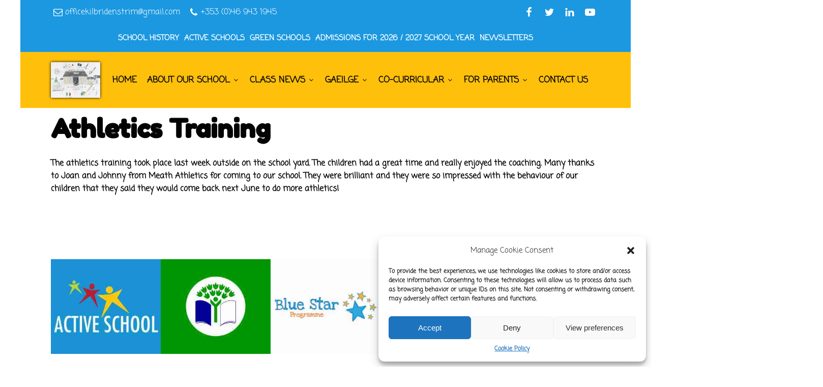

--- FILE ---
content_type: text/html; charset=UTF-8
request_url: https://kilbridenstrim.ie/athletics-training/
body_size: 17971
content:
<!DOCTYPE html>
<html dir="ltr" lang="en-US" prefix="og: https://ogp.me/ns#" >
<head>
<meta charset="UTF-8">
<meta name="viewport" content="width=device-width, initial-scale=1.0">
<!-- WP_HEAD() START -->
<title>Athletics Training - Kilbride NS Trim</title>

		<!-- All in One SEO 4.7.5.1 - aioseo.com -->
		<meta name="description" content="The athletics training took place last week outside on the school yard. The children had a great time and really enjoyed the coaching. Many thanks to Joan and Johnny from Meath Athletics for coming to our school. They were brilliant and they were so impressed with the behaviour of our children that they said they" />
		<meta name="robots" content="max-image-preview:large" />
		<link rel="canonical" href="https://kilbridenstrim.ie/athletics-training/" />
		<meta name="generator" content="All in One SEO (AIOSEO) 4.7.5.1" />
		<meta property="og:locale" content="en_US" />
		<meta property="og:site_name" content="Kilbride NS Trim - Kilbride National School" />
		<meta property="og:type" content="article" />
		<meta property="og:title" content="Athletics Training - Kilbride NS Trim" />
		<meta property="og:description" content="The athletics training took place last week outside on the school yard. The children had a great time and really enjoyed the coaching. Many thanks to Joan and Johnny from Meath Athletics for coming to our school. They were brilliant and they were so impressed with the behaviour of our children that they said they" />
		<meta property="og:url" content="https://kilbridenstrim.ie/athletics-training/" />
		<meta property="article:published_time" content="2021-11-30T13:39:57+00:00" />
		<meta property="article:modified_time" content="2021-11-30T13:39:57+00:00" />
		<meta name="twitter:card" content="summary_large_image" />
		<meta name="twitter:title" content="Athletics Training - Kilbride NS Trim" />
		<meta name="twitter:description" content="The athletics training took place last week outside on the school yard. The children had a great time and really enjoyed the coaching. Many thanks to Joan and Johnny from Meath Athletics for coming to our school. They were brilliant and they were so impressed with the behaviour of our children that they said they" />
		<script type="application/ld+json" class="aioseo-schema">
			{"@context":"https:\/\/schema.org","@graph":[{"@type":"BlogPosting","@id":"https:\/\/kilbridenstrim.ie\/athletics-training\/#blogposting","name":"Athletics Training - Kilbride NS Trim","headline":"Athletics Training","author":{"@id":"https:\/\/kilbridenstrim.ie\/author\/sarah-crosby\/#author"},"publisher":{"@id":"https:\/\/kilbridenstrim.ie\/#organization"},"datePublished":"2021-11-30T13:39:57+00:00","dateModified":"2021-11-30T13:39:57+00:00","inLanguage":"en-US","mainEntityOfPage":{"@id":"https:\/\/kilbridenstrim.ie\/athletics-training\/#webpage"},"isPartOf":{"@id":"https:\/\/kilbridenstrim.ie\/athletics-training\/#webpage"},"articleSection":"General"},{"@type":"BreadcrumbList","@id":"https:\/\/kilbridenstrim.ie\/athletics-training\/#breadcrumblist","itemListElement":[{"@type":"ListItem","@id":"https:\/\/kilbridenstrim.ie\/#listItem","position":1,"name":"Home","item":"https:\/\/kilbridenstrim.ie\/","nextItem":"https:\/\/kilbridenstrim.ie\/athletics-training\/#listItem"},{"@type":"ListItem","@id":"https:\/\/kilbridenstrim.ie\/athletics-training\/#listItem","position":2,"name":"Athletics Training","previousItem":"https:\/\/kilbridenstrim.ie\/#listItem"}]},{"@type":"Organization","@id":"https:\/\/kilbridenstrim.ie\/#organization","name":"Kilbride NS Trim","description":"Kilbride National School","url":"https:\/\/kilbridenstrim.ie\/"},{"@type":"Person","@id":"https:\/\/kilbridenstrim.ie\/author\/sarah-crosby\/#author","url":"https:\/\/kilbridenstrim.ie\/author\/sarah-crosby\/","name":"Sarah Crosby","image":{"@type":"ImageObject","@id":"https:\/\/kilbridenstrim.ie\/athletics-training\/#authorImage","url":"https:\/\/secure.gravatar.com\/avatar\/362d6ae44e8e04b51f2588cf089feb1b0d6233e2360883938d5f887c926ec217?s=96&d=mm&r=g","width":96,"height":96,"caption":"Sarah Crosby"}},{"@type":"WebPage","@id":"https:\/\/kilbridenstrim.ie\/athletics-training\/#webpage","url":"https:\/\/kilbridenstrim.ie\/athletics-training\/","name":"Athletics Training - Kilbride NS Trim","description":"The athletics training took place last week outside on the school yard. The children had a great time and really enjoyed the coaching. Many thanks to Joan and Johnny from Meath Athletics for coming to our school. They were brilliant and they were so impressed with the behaviour of our children that they said they","inLanguage":"en-US","isPartOf":{"@id":"https:\/\/kilbridenstrim.ie\/#website"},"breadcrumb":{"@id":"https:\/\/kilbridenstrim.ie\/athletics-training\/#breadcrumblist"},"author":{"@id":"https:\/\/kilbridenstrim.ie\/author\/sarah-crosby\/#author"},"creator":{"@id":"https:\/\/kilbridenstrim.ie\/author\/sarah-crosby\/#author"},"datePublished":"2021-11-30T13:39:57+00:00","dateModified":"2021-11-30T13:39:57+00:00"},{"@type":"WebSite","@id":"https:\/\/kilbridenstrim.ie\/#website","url":"https:\/\/kilbridenstrim.ie\/","name":"Kilbride NS Trim","description":"Kilbride National School","inLanguage":"en-US","publisher":{"@id":"https:\/\/kilbridenstrim.ie\/#organization"}}]}
		</script>
		<!-- All in One SEO -->

<link rel="alternate" title="oEmbed (JSON)" type="application/json+oembed" href="https://kilbridenstrim.ie/wp-json/oembed/1.0/embed?url=https%3A%2F%2Fkilbridenstrim.ie%2Fathletics-training%2F" />
<link rel="alternate" title="oEmbed (XML)" type="text/xml+oembed" href="https://kilbridenstrim.ie/wp-json/oembed/1.0/embed?url=https%3A%2F%2Fkilbridenstrim.ie%2Fathletics-training%2F&#038;format=xml" />
<link id="ma-customfonts" href="//kilbridenstrim.ie/wp-content/uploads/fonts/ma_customfonts.css?ver=b22e1eca" rel="stylesheet" type="text/css" /><style id='wp-img-auto-sizes-contain-inline-css' type='text/css'>
img:is([sizes=auto i],[sizes^="auto," i]){contain-intrinsic-size:3000px 1500px}
/*# sourceURL=wp-img-auto-sizes-contain-inline-css */
</style>
<style id='wp-block-library-inline-css' type='text/css'>
:root{--wp-block-synced-color:#7a00df;--wp-block-synced-color--rgb:122,0,223;--wp-bound-block-color:var(--wp-block-synced-color);--wp-editor-canvas-background:#ddd;--wp-admin-theme-color:#007cba;--wp-admin-theme-color--rgb:0,124,186;--wp-admin-theme-color-darker-10:#006ba1;--wp-admin-theme-color-darker-10--rgb:0,107,160.5;--wp-admin-theme-color-darker-20:#005a87;--wp-admin-theme-color-darker-20--rgb:0,90,135;--wp-admin-border-width-focus:2px}@media (min-resolution:192dpi){:root{--wp-admin-border-width-focus:1.5px}}.wp-element-button{cursor:pointer}:root .has-very-light-gray-background-color{background-color:#eee}:root .has-very-dark-gray-background-color{background-color:#313131}:root .has-very-light-gray-color{color:#eee}:root .has-very-dark-gray-color{color:#313131}:root .has-vivid-green-cyan-to-vivid-cyan-blue-gradient-background{background:linear-gradient(135deg,#00d084,#0693e3)}:root .has-purple-crush-gradient-background{background:linear-gradient(135deg,#34e2e4,#4721fb 50%,#ab1dfe)}:root .has-hazy-dawn-gradient-background{background:linear-gradient(135deg,#faaca8,#dad0ec)}:root .has-subdued-olive-gradient-background{background:linear-gradient(135deg,#fafae1,#67a671)}:root .has-atomic-cream-gradient-background{background:linear-gradient(135deg,#fdd79a,#004a59)}:root .has-nightshade-gradient-background{background:linear-gradient(135deg,#330968,#31cdcf)}:root .has-midnight-gradient-background{background:linear-gradient(135deg,#020381,#2874fc)}:root{--wp--preset--font-size--normal:16px;--wp--preset--font-size--huge:42px}.has-regular-font-size{font-size:1em}.has-larger-font-size{font-size:2.625em}.has-normal-font-size{font-size:var(--wp--preset--font-size--normal)}.has-huge-font-size{font-size:var(--wp--preset--font-size--huge)}.has-text-align-center{text-align:center}.has-text-align-left{text-align:left}.has-text-align-right{text-align:right}.has-fit-text{white-space:nowrap!important}#end-resizable-editor-section{display:none}.aligncenter{clear:both}.items-justified-left{justify-content:flex-start}.items-justified-center{justify-content:center}.items-justified-right{justify-content:flex-end}.items-justified-space-between{justify-content:space-between}.screen-reader-text{border:0;clip-path:inset(50%);height:1px;margin:-1px;overflow:hidden;padding:0;position:absolute;width:1px;word-wrap:normal!important}.screen-reader-text:focus{background-color:#ddd;clip-path:none;color:#444;display:block;font-size:1em;height:auto;left:5px;line-height:normal;padding:15px 23px 14px;text-decoration:none;top:5px;width:auto;z-index:100000}html :where(.has-border-color){border-style:solid}html :where([style*=border-top-color]){border-top-style:solid}html :where([style*=border-right-color]){border-right-style:solid}html :where([style*=border-bottom-color]){border-bottom-style:solid}html :where([style*=border-left-color]){border-left-style:solid}html :where([style*=border-width]){border-style:solid}html :where([style*=border-top-width]){border-top-style:solid}html :where([style*=border-right-width]){border-right-style:solid}html :where([style*=border-bottom-width]){border-bottom-style:solid}html :where([style*=border-left-width]){border-left-style:solid}html :where(img[class*=wp-image-]){height:auto;max-width:100%}:where(figure){margin:0 0 1em}html :where(.is-position-sticky){--wp-admin--admin-bar--position-offset:var(--wp-admin--admin-bar--height,0px)}@media screen and (max-width:600px){html :where(.is-position-sticky){--wp-admin--admin-bar--position-offset:0px}}

/*# sourceURL=wp-block-library-inline-css */
</style><style id='global-styles-inline-css' type='text/css'>
:root{--wp--preset--aspect-ratio--square: 1;--wp--preset--aspect-ratio--4-3: 4/3;--wp--preset--aspect-ratio--3-4: 3/4;--wp--preset--aspect-ratio--3-2: 3/2;--wp--preset--aspect-ratio--2-3: 2/3;--wp--preset--aspect-ratio--16-9: 16/9;--wp--preset--aspect-ratio--9-16: 9/16;--wp--preset--color--black: #000000;--wp--preset--color--cyan-bluish-gray: #abb8c3;--wp--preset--color--white: #ffffff;--wp--preset--color--pale-pink: #f78da7;--wp--preset--color--vivid-red: #cf2e2e;--wp--preset--color--luminous-vivid-orange: #ff6900;--wp--preset--color--luminous-vivid-amber: #fcb900;--wp--preset--color--light-green-cyan: #7bdcb5;--wp--preset--color--vivid-green-cyan: #00d084;--wp--preset--color--pale-cyan-blue: #8ed1fc;--wp--preset--color--vivid-cyan-blue: #0693e3;--wp--preset--color--vivid-purple: #9b51e0;--wp--preset--gradient--vivid-cyan-blue-to-vivid-purple: linear-gradient(135deg,rgb(6,147,227) 0%,rgb(155,81,224) 100%);--wp--preset--gradient--light-green-cyan-to-vivid-green-cyan: linear-gradient(135deg,rgb(122,220,180) 0%,rgb(0,208,130) 100%);--wp--preset--gradient--luminous-vivid-amber-to-luminous-vivid-orange: linear-gradient(135deg,rgb(252,185,0) 0%,rgb(255,105,0) 100%);--wp--preset--gradient--luminous-vivid-orange-to-vivid-red: linear-gradient(135deg,rgb(255,105,0) 0%,rgb(207,46,46) 100%);--wp--preset--gradient--very-light-gray-to-cyan-bluish-gray: linear-gradient(135deg,rgb(238,238,238) 0%,rgb(169,184,195) 100%);--wp--preset--gradient--cool-to-warm-spectrum: linear-gradient(135deg,rgb(74,234,220) 0%,rgb(151,120,209) 20%,rgb(207,42,186) 40%,rgb(238,44,130) 60%,rgb(251,105,98) 80%,rgb(254,248,76) 100%);--wp--preset--gradient--blush-light-purple: linear-gradient(135deg,rgb(255,206,236) 0%,rgb(152,150,240) 100%);--wp--preset--gradient--blush-bordeaux: linear-gradient(135deg,rgb(254,205,165) 0%,rgb(254,45,45) 50%,rgb(107,0,62) 100%);--wp--preset--gradient--luminous-dusk: linear-gradient(135deg,rgb(255,203,112) 0%,rgb(199,81,192) 50%,rgb(65,88,208) 100%);--wp--preset--gradient--pale-ocean: linear-gradient(135deg,rgb(255,245,203) 0%,rgb(182,227,212) 50%,rgb(51,167,181) 100%);--wp--preset--gradient--electric-grass: linear-gradient(135deg,rgb(202,248,128) 0%,rgb(113,206,126) 100%);--wp--preset--gradient--midnight: linear-gradient(135deg,rgb(2,3,129) 0%,rgb(40,116,252) 100%);--wp--preset--font-size--small: 13px;--wp--preset--font-size--medium: 20px;--wp--preset--font-size--large: 36px;--wp--preset--font-size--x-large: 42px;--wp--preset--spacing--20: 0.44rem;--wp--preset--spacing--30: 0.67rem;--wp--preset--spacing--40: 1rem;--wp--preset--spacing--50: 1.5rem;--wp--preset--spacing--60: 2.25rem;--wp--preset--spacing--70: 3.38rem;--wp--preset--spacing--80: 5.06rem;--wp--preset--shadow--natural: 6px 6px 9px rgba(0, 0, 0, 0.2);--wp--preset--shadow--deep: 12px 12px 50px rgba(0, 0, 0, 0.4);--wp--preset--shadow--sharp: 6px 6px 0px rgba(0, 0, 0, 0.2);--wp--preset--shadow--outlined: 6px 6px 0px -3px rgb(255, 255, 255), 6px 6px rgb(0, 0, 0);--wp--preset--shadow--crisp: 6px 6px 0px rgb(0, 0, 0);}:where(.is-layout-flex){gap: 0.5em;}:where(.is-layout-grid){gap: 0.5em;}body .is-layout-flex{display: flex;}.is-layout-flex{flex-wrap: wrap;align-items: center;}.is-layout-flex > :is(*, div){margin: 0;}body .is-layout-grid{display: grid;}.is-layout-grid > :is(*, div){margin: 0;}:where(.wp-block-columns.is-layout-flex){gap: 2em;}:where(.wp-block-columns.is-layout-grid){gap: 2em;}:where(.wp-block-post-template.is-layout-flex){gap: 1.25em;}:where(.wp-block-post-template.is-layout-grid){gap: 1.25em;}.has-black-color{color: var(--wp--preset--color--black) !important;}.has-cyan-bluish-gray-color{color: var(--wp--preset--color--cyan-bluish-gray) !important;}.has-white-color{color: var(--wp--preset--color--white) !important;}.has-pale-pink-color{color: var(--wp--preset--color--pale-pink) !important;}.has-vivid-red-color{color: var(--wp--preset--color--vivid-red) !important;}.has-luminous-vivid-orange-color{color: var(--wp--preset--color--luminous-vivid-orange) !important;}.has-luminous-vivid-amber-color{color: var(--wp--preset--color--luminous-vivid-amber) !important;}.has-light-green-cyan-color{color: var(--wp--preset--color--light-green-cyan) !important;}.has-vivid-green-cyan-color{color: var(--wp--preset--color--vivid-green-cyan) !important;}.has-pale-cyan-blue-color{color: var(--wp--preset--color--pale-cyan-blue) !important;}.has-vivid-cyan-blue-color{color: var(--wp--preset--color--vivid-cyan-blue) !important;}.has-vivid-purple-color{color: var(--wp--preset--color--vivid-purple) !important;}.has-black-background-color{background-color: var(--wp--preset--color--black) !important;}.has-cyan-bluish-gray-background-color{background-color: var(--wp--preset--color--cyan-bluish-gray) !important;}.has-white-background-color{background-color: var(--wp--preset--color--white) !important;}.has-pale-pink-background-color{background-color: var(--wp--preset--color--pale-pink) !important;}.has-vivid-red-background-color{background-color: var(--wp--preset--color--vivid-red) !important;}.has-luminous-vivid-orange-background-color{background-color: var(--wp--preset--color--luminous-vivid-orange) !important;}.has-luminous-vivid-amber-background-color{background-color: var(--wp--preset--color--luminous-vivid-amber) !important;}.has-light-green-cyan-background-color{background-color: var(--wp--preset--color--light-green-cyan) !important;}.has-vivid-green-cyan-background-color{background-color: var(--wp--preset--color--vivid-green-cyan) !important;}.has-pale-cyan-blue-background-color{background-color: var(--wp--preset--color--pale-cyan-blue) !important;}.has-vivid-cyan-blue-background-color{background-color: var(--wp--preset--color--vivid-cyan-blue) !important;}.has-vivid-purple-background-color{background-color: var(--wp--preset--color--vivid-purple) !important;}.has-black-border-color{border-color: var(--wp--preset--color--black) !important;}.has-cyan-bluish-gray-border-color{border-color: var(--wp--preset--color--cyan-bluish-gray) !important;}.has-white-border-color{border-color: var(--wp--preset--color--white) !important;}.has-pale-pink-border-color{border-color: var(--wp--preset--color--pale-pink) !important;}.has-vivid-red-border-color{border-color: var(--wp--preset--color--vivid-red) !important;}.has-luminous-vivid-orange-border-color{border-color: var(--wp--preset--color--luminous-vivid-orange) !important;}.has-luminous-vivid-amber-border-color{border-color: var(--wp--preset--color--luminous-vivid-amber) !important;}.has-light-green-cyan-border-color{border-color: var(--wp--preset--color--light-green-cyan) !important;}.has-vivid-green-cyan-border-color{border-color: var(--wp--preset--color--vivid-green-cyan) !important;}.has-pale-cyan-blue-border-color{border-color: var(--wp--preset--color--pale-cyan-blue) !important;}.has-vivid-cyan-blue-border-color{border-color: var(--wp--preset--color--vivid-cyan-blue) !important;}.has-vivid-purple-border-color{border-color: var(--wp--preset--color--vivid-purple) !important;}.has-vivid-cyan-blue-to-vivid-purple-gradient-background{background: var(--wp--preset--gradient--vivid-cyan-blue-to-vivid-purple) !important;}.has-light-green-cyan-to-vivid-green-cyan-gradient-background{background: var(--wp--preset--gradient--light-green-cyan-to-vivid-green-cyan) !important;}.has-luminous-vivid-amber-to-luminous-vivid-orange-gradient-background{background: var(--wp--preset--gradient--luminous-vivid-amber-to-luminous-vivid-orange) !important;}.has-luminous-vivid-orange-to-vivid-red-gradient-background{background: var(--wp--preset--gradient--luminous-vivid-orange-to-vivid-red) !important;}.has-very-light-gray-to-cyan-bluish-gray-gradient-background{background: var(--wp--preset--gradient--very-light-gray-to-cyan-bluish-gray) !important;}.has-cool-to-warm-spectrum-gradient-background{background: var(--wp--preset--gradient--cool-to-warm-spectrum) !important;}.has-blush-light-purple-gradient-background{background: var(--wp--preset--gradient--blush-light-purple) !important;}.has-blush-bordeaux-gradient-background{background: var(--wp--preset--gradient--blush-bordeaux) !important;}.has-luminous-dusk-gradient-background{background: var(--wp--preset--gradient--luminous-dusk) !important;}.has-pale-ocean-gradient-background{background: var(--wp--preset--gradient--pale-ocean) !important;}.has-electric-grass-gradient-background{background: var(--wp--preset--gradient--electric-grass) !important;}.has-midnight-gradient-background{background: var(--wp--preset--gradient--midnight) !important;}.has-small-font-size{font-size: var(--wp--preset--font-size--small) !important;}.has-medium-font-size{font-size: var(--wp--preset--font-size--medium) !important;}.has-large-font-size{font-size: var(--wp--preset--font-size--large) !important;}.has-x-large-font-size{font-size: var(--wp--preset--font-size--x-large) !important;}
/*# sourceURL=global-styles-inline-css */
</style>

<style id='classic-theme-styles-inline-css' type='text/css'>
/*! This file is auto-generated */
.wp-block-button__link{color:#fff;background-color:#32373c;border-radius:9999px;box-shadow:none;text-decoration:none;padding:calc(.667em + 2px) calc(1.333em + 2px);font-size:1.125em}.wp-block-file__button{background:#32373c;color:#fff;text-decoration:none}
/*# sourceURL=/wp-includes/css/classic-themes.min.css */
</style>
<link rel='stylesheet' id='gutenbee-animations-css' href='https://kilbridenstrim.ie/wp-content/plugins/gutenbee/build/gutenbee.animations.css' type='text/css' media='all' />
<link rel='stylesheet' id='oxygen-css' href='https://kilbridenstrim.ie/wp-content/plugins/oxygen/component-framework/oxygen.css' type='text/css' media='all' />
<link rel='stylesheet' id='core-sss-css' href='https://kilbridenstrim.ie/wp-content/plugins/oxy-ninja/public/css/core-sss.min.css' type='text/css' media='all' />
<link rel='stylesheet' id='cmplz-general-css' href='https://kilbridenstrim.ie/wp-content/plugins/complianz-gdpr/assets/css/cookieblocker.min.css' type='text/css' media='all' />
<link rel='stylesheet' id='splide-css' href='https://kilbridenstrim.ie/wp-content/plugins/oxy-ninja/public/css/splide.min.css' type='text/css' media='all' />
<script type="text/javascript" src="https://kilbridenstrim.ie/wp-content/plugins/scroll-post-excerpt/scroll-post-excerpt.js" id="scroll-post-excerpt-js"></script>
<script type="text/javascript" src="https://kilbridenstrim.ie/wp-includes/js/jquery/jquery.min.js" id="jquery-core-js"></script>
<script type="text/javascript" src="https://kilbridenstrim.ie/wp-content/plugins/oxy-ninja/public/js/splide/splide.min.js" id="splide-js"></script>
<script type="text/javascript" src="https://kilbridenstrim.ie/wp-content/plugins/oxy-ninja/public/js/splide/splide-extension-auto-scroll.min.js" id="splide-autoscroll-js"></script>
<link rel="https://api.w.org/" href="https://kilbridenstrim.ie/wp-json/" /><link rel="alternate" title="JSON" type="application/json" href="https://kilbridenstrim.ie/wp-json/wp/v2/posts/8364" /><link rel="EditURI" type="application/rsd+xml" title="RSD" href="https://kilbridenstrim.ie/xmlrpc.php?rsd" />

<link rel='shortlink' href='https://kilbridenstrim.ie/?p=8364' />
			<style>.cmplz-hidden {
					display: none !important;
				}</style><style>.oxygen-oxy-ou_countdown-oucd_timezone .select2-container--default .select2-selection--single .select2-selection__rendered{color: #fff!important;}</style><link rel="icon" href="https://kilbridenstrim.ie/wp-content/uploads/2022/06/cropped-logo-32x32.jpg" sizes="32x32" />
<link rel="icon" href="https://kilbridenstrim.ie/wp-content/uploads/2022/06/cropped-logo-192x192.jpg" sizes="192x192" />
<link rel="apple-touch-icon" href="https://kilbridenstrim.ie/wp-content/uploads/2022/06/cropped-logo-180x180.jpg" />
<meta name="msapplication-TileImage" content="https://kilbridenstrim.ie/wp-content/uploads/2022/06/cropped-logo-270x270.jpg" />
<link rel='stylesheet' id='oxygen-cache-10271-css' href='//kilbridenstrim.ie/wp-content/uploads/oxygen/css/10271.css' type='text/css' media='all' />
<link rel='stylesheet' id='oxygen-cache-10270-css' href='//kilbridenstrim.ie/wp-content/uploads/oxygen/css/10270.css' type='text/css' media='all' />
<link rel='stylesheet' id='oxygen-cache-10269-css' href='//kilbridenstrim.ie/wp-content/uploads/oxygen/css/10269.css' type='text/css' media='all' />
<link rel='stylesheet' id='oxygen-cache-11-css' href='//kilbridenstrim.ie/wp-content/uploads/oxygen/css/11.css' type='text/css' media='all' />
<link rel='stylesheet' id='oxygen-universal-styles-css' href='//kilbridenstrim.ie/wp-content/uploads/oxygen/css/universal.css' type='text/css' media='all' />
<!-- END OF WP_HEAD() -->
<link rel='stylesheet' id='oxygen-aos-css' href='https://kilbridenstrim.ie/wp-content/plugins/oxygen/component-framework/vendor/aos/aos.css' type='text/css' media='all' />
</head>
<body data-cmplz=1 class="wp-singular post-template-default single single-post postid-8364 single-format-standard wp-theme-oxygen-is-not-a-theme  wp-embed-responsive oxygen-body" >




						<header id="_header-2-11" class="oxy-header-wrapper oxy-sticky-header oxy-overlay-header oxy-header c-header" ><div id="_header_row-3-11" class="oxygen-hide-in-sticky oxy-header-row " ><div class="oxy-header-container"><div id="_header_left-4-11" class="oxy-header-left" ><div id="div_block-5-11" class="ct-div-block c-header-contact" ><a id="link-6-11" class="ct-link c-transition c-link-m" href="mailto:officekilbridenstrim@gmail.com" target="_self"  ><div id="fancy_icon-7-11" class="ct-fancy-icon " ><svg id="svg-fancy_icon-7-11"><use xlink:href="#FontAwesomeicon-envelope-o"></use></svg></div><div id="text_block-8-11" class="ct-text-block" >officekilbridenstrim@gmail.com</div></a><a id="link-9-11" class="ct-link c-transition c-link-m" href="tel:+353(0)469431945" target="_self"  ><div id="fancy_icon-10-11" class="ct-fancy-icon " ><svg id="svg-fancy_icon-10-11"><use xlink:href="#FontAwesomeicon-phone"></use></svg></div><div id="text_block-11-11" class="ct-text-block" >+353 (0)46 943 1945<br></div></a></div></div><div id="_header_center-12-11" class="oxy-header-center" ></div><div id="_header_right-13-11" class="oxy-header-right" ><div id="div_block-14-11" class="ct-div-block c-inline" ><a id="link-15-11" class="ct-link" href="http://" target="_blank"  ><div id="fancy_icon-16-11" class="ct-fancy-icon c-social-icon c-transition" ><svg id="svg-fancy_icon-16-11"><use xlink:href="#FontAwesomeicon-facebook"></use></svg></div></a><a id="link-17-11" class="ct-link" href="http://" target="_blank"  ><div id="fancy_icon-18-11" class="ct-fancy-icon c-social-icon c-transition" ><svg id="svg-fancy_icon-18-11"><use xlink:href="#FontAwesomeicon-twitter"></use></svg></div></a><a id="link-19-11" class="ct-link" href="http://" target="_blank"  ><div id="fancy_icon-20-11" class="ct-fancy-icon c-social-icon c-transition" ><svg id="svg-fancy_icon-20-11"><use xlink:href="#FontAwesomeicon-linkedin"></use></svg></div></a><a id="link-21-11" class="ct-link" href="http://" target="_blank"  ><div id="fancy_icon-22-11" class="ct-fancy-icon c-social-icon c-transition" ><svg id="svg-fancy_icon-22-11"><use xlink:href="#FontAwesomeicon-youtube-play"></use></svg></div></a></div></div></div></div><div id="_header_row-217-11" class="oxy-header-row " ><div class="oxy-header-container"><div id="_header_left-218-11" class="oxy-header-left" ></div><div id="_header_center-227-11" class="oxy-header-center" ><nav id="_nav_menu-226-11" class="oxy-nav-menu oxy-nav-menu-dropdowns oxy-nav-menu-dropdown-arrow" ><div class='oxy-menu-toggle'><div class='oxy-nav-menu-hamburger-wrap'><div class='oxy-nav-menu-hamburger'><div class='oxy-nav-menu-hamburger-line'></div><div class='oxy-nav-menu-hamburger-line'></div><div class='oxy-nav-menu-hamburger-line'></div></div></div></div><div class="menu-secondary-container"><ul id="menu-secondary" class="oxy-nav-menu-list"><li id="menu-item-10118" class="menu-item menu-item-type-post_type menu-item-object-page menu-item-10118"><a href="https://kilbridenstrim.ie/about-our-school/history/">School History</a></li>
<li id="menu-item-10120" class="menu-item menu-item-type-post_type menu-item-object-page menu-item-10120"><a href="https://kilbridenstrim.ie/active-flag-2/active-school-week/">Active Schools</a></li>
<li id="menu-item-10121" class="menu-item menu-item-type-post_type menu-item-object-page menu-item-10121"><a href="https://kilbridenstrim.ie/greenschool/">Green Schools</a></li>
<li id="menu-item-10117" class="menu-item menu-item-type-post_type menu-item-object-page menu-item-10117"><a href="https://kilbridenstrim.ie/admissions-for-2022-2023-school-year-2/">Admissions for 2026 / 2027 School Year</a></li>
<li id="menu-item-10217" class="menu-item menu-item-type-post_type menu-item-object-page menu-item-10217"><a href="https://kilbridenstrim.ie/newsletters/">Newsletters</a></li>
</ul></div></nav></div><div id="_header_right-228-11" class="oxy-header-right" ></div></div></div><div id="_header_row-23-11" class="oxy-header-row " ><div class="oxy-header-container"><div id="_header_left-24-11" class="oxy-header-left" ><a id="link-25-11" class="ct-link" href="https://kilbridenstrim.ie/" target="_self"  ><img  id="image-26-11" alt="" src="https://kilbridenstrim.ie/wp-content/uploads/2022/06/logo.jpg" class="ct-image c-logo"/></a></div><div id="_header_center-27-11" class="oxy-header-center" >
		<div id="-pro-menu-28-11" class="oxy-pro-menu " ><div class="oxy-pro-menu-mobile-open-icon " data-off-canvas-alignment=""><svg id="-pro-menu-28-11-open-icon"><use xlink:href="#Lineariconsicon-menu"></use></svg></div>

                
        <div class="oxy-pro-menu-container  oxy-pro-menu-dropdown-links-visible-on-mobile oxy-pro-menu-dropdown-links-toggle oxy-pro-menu-show-dropdown" data-aos-duration="400" 

             data-oxy-pro-menu-dropdown-animation="fade"
             data-oxy-pro-menu-dropdown-animation-duration="0.4"
             data-entire-parent-toggles-dropdown="true"

             
                          data-oxy-pro-menu-dropdown-animation-duration="0.4"
             
                          data-oxy-pro-menu-dropdown-links-on-mobile="toggle">
             
            <div class="menu-default-container"><ul id="menu-default" class="oxy-pro-menu-list"><li id="menu-item-10272" class="menu-item menu-item-type-post_type menu-item-object-page menu-item-home menu-item-10272"><a href="https://kilbridenstrim.ie/">Home</a></li>
<li id="menu-item-10005" class="menu-item menu-item-type-post_type menu-item-object-page menu-item-has-children menu-item-10005"><a href="https://kilbridenstrim.ie/about-our-school/">About Our School</a>
<ul class="sub-menu">
	<li id="menu-item-10004" class="menu-item menu-item-type-post_type menu-item-object-page menu-item-10004"><a href="https://kilbridenstrim.ie/about-our-school/history/">History</a></li>
	<li id="menu-item-10006" class="menu-item menu-item-type-post_type menu-item-object-page menu-item-10006"><a href="https://kilbridenstrim.ie/about-our-school/meet-the-staff/">Meet the Staff</a></li>
	<li id="menu-item-10007" class="menu-item menu-item-type-post_type menu-item-object-page menu-item-10007"><a href="https://kilbridenstrim.ie/board-of-management-2/">Board of Management</a></li>
	<li id="menu-item-11880" class="menu-item menu-item-type-post_type menu-item-object-page menu-item-has-children menu-item-11880"><a href="https://kilbridenstrim.ie/organisational-policies-2/">Organisational Policies</a>
	<ul class="sub-menu">
		<li id="menu-item-11882" class="menu-item menu-item-type-post_type menu-item-object-page menu-item-11882"><a href="https://kilbridenstrim.ie/child-safeguarding-statement-2/">Child Safeguarding Statement</a></li>
		<li id="menu-item-11881" class="menu-item menu-item-type-post_type menu-item-object-page menu-item-11881"><a href="https://kilbridenstrim.ie/anti-bullying-policy-2/">Bí Cineálta Policy</a></li>
	</ul>
</li>
</ul>
</li>
<li id="menu-item-10164" class="menu-item menu-item-type-custom menu-item-object-custom menu-item-has-children menu-item-10164"><a href="#">Class News</a>
<ul class="sub-menu">
	<li id="menu-item-18489" class="menu-item menu-item-type-post_type menu-item-object-page menu-item-18489"><a href="https://kilbridenstrim.ie/rang-cairde-nua-bui-3/">Rang Cairde Nua Buí 2025/26</a></li>
	<li id="menu-item-18488" class="menu-item menu-item-type-post_type menu-item-object-page menu-item-18488"><a href="https://kilbridenstrim.ie/rang-cairde-nua-gorm-3/">Rang Cairde Nua Gorm</a></li>
	<li id="menu-item-18487" class="menu-item menu-item-type-post_type menu-item-object-page menu-item-18487"><a href="https://kilbridenstrim.ie/junior-infants-3/">Junior Infants</a></li>
	<li id="menu-item-18486" class="menu-item menu-item-type-post_type menu-item-object-page menu-item-18486"><a href="https://kilbridenstrim.ie/senior-infants-3/">Senior Infants</a></li>
	<li id="menu-item-18485" class="menu-item menu-item-type-post_type menu-item-object-page menu-item-18485"><a href="https://kilbridenstrim.ie/first-class-3/">First Class</a></li>
	<li id="menu-item-18484" class="menu-item menu-item-type-post_type menu-item-object-page menu-item-18484"><a href="https://kilbridenstrim.ie/second-class-3/">Second Class</a></li>
	<li id="menu-item-18483" class="menu-item menu-item-type-post_type menu-item-object-page menu-item-18483"><a href="https://kilbridenstrim.ie/third-class-3/">Third Class</a></li>
	<li id="menu-item-18482" class="menu-item menu-item-type-post_type menu-item-object-page menu-item-18482"><a href="https://kilbridenstrim.ie/fourth-and-fifth-class-2/">Fourth and Fifth Class</a></li>
	<li id="menu-item-18481" class="menu-item menu-item-type-post_type menu-item-object-page menu-item-18481"><a href="https://kilbridenstrim.ie/fifth-and-sixth-class-2/">Fifth and Sixth Class</a></li>
</ul>
</li>
<li id="menu-item-14597" class="menu-item menu-item-type-post_type menu-item-object-page menu-item-has-children menu-item-14597"><a href="https://kilbridenstrim.ie/gaeilge/">Gaeilge</a>
<ul class="sub-menu">
	<li id="menu-item-18510" class="menu-item menu-item-type-post_type menu-item-object-page menu-item-has-children menu-item-18510"><a href="https://kilbridenstrim.ie/2025-2026/">2025/2026</a>
	<ul class="sub-menu">
		<li id="menu-item-18509" class="menu-item menu-item-type-post_type menu-item-object-page menu-item-18509"><a href="https://kilbridenstrim.ie/frasai-na-seachtaine-3/">Frásaí na Seachtaine</a></li>
		<li id="menu-item-18508" class="menu-item menu-item-type-post_type menu-item-object-page menu-item-18508"><a href="https://kilbridenstrim.ie/ceachtanna-gaeilge-3/">Ceachtanna Gaeilge</a></li>
		<li id="menu-item-18507" class="menu-item menu-item-type-post_type menu-item-object-page menu-item-18507"><a href="https://kilbridenstrim.ie/plean-miosuil-3/">Plean Míosúil</a></li>
		<li id="menu-item-18506" class="menu-item menu-item-type-post_type menu-item-object-page menu-item-18506"><a href="https://kilbridenstrim.ie/seachtain-na-gaeilge-3/">Seachtain na Gaeilge</a></li>
	</ul>
</li>
	<li id="menu-item-15766" class="menu-item menu-item-type-post_type menu-item-object-page menu-item-has-children menu-item-15766"><a href="https://kilbridenstrim.ie/2024-2025-5/">2024 / 2025</a>
	<ul class="sub-menu">
		<li id="menu-item-15765" class="menu-item menu-item-type-post_type menu-item-object-page menu-item-15765"><a href="https://kilbridenstrim.ie/frasai-na-seachtaine-2/">Frásaí na Seachtaine</a></li>
		<li id="menu-item-15764" class="menu-item menu-item-type-post_type menu-item-object-page menu-item-15764"><a href="https://kilbridenstrim.ie/ceachtanna-gaeilge-2/">Ceachtanna Gaeilge</a></li>
		<li id="menu-item-15763" class="menu-item menu-item-type-post_type menu-item-object-page menu-item-15763"><a href="https://kilbridenstrim.ie/plean-miosuil-2/">Plean Míosúil</a></li>
		<li id="menu-item-15762" class="menu-item menu-item-type-post_type menu-item-object-page menu-item-15762"><a href="https://kilbridenstrim.ie/seachtain-na-gaeilge-2/">Seachtain na Gaeilge</a></li>
	</ul>
</li>
	<li id="menu-item-14612" class="menu-item menu-item-type-post_type menu-item-object-page menu-item-has-children menu-item-14612"><a href="https://kilbridenstrim.ie/2023-2024-6/">2023/2024</a>
	<ul class="sub-menu">
		<li id="menu-item-14609" class="menu-item menu-item-type-post_type menu-item-object-page menu-item-14609"><a href="https://kilbridenstrim.ie/frasai-na-seachtaine/">Frásaí na Seachtaine</a></li>
		<li id="menu-item-14607" class="menu-item menu-item-type-post_type menu-item-object-page menu-item-14607"><a href="https://kilbridenstrim.ie/ceachtanna-gaeilge/">Ceachtanna Gaeilge</a></li>
		<li id="menu-item-14608" class="menu-item menu-item-type-post_type menu-item-object-page menu-item-14608"><a href="https://kilbridenstrim.ie/plean-miosuil/">Plean Míosúil</a></li>
		<li id="menu-item-14606" class="menu-item menu-item-type-post_type menu-item-object-page menu-item-14606"><a href="https://kilbridenstrim.ie/seachtain-na-gaeilge/">Seachtain na Gaeilge</a></li>
	</ul>
</li>
</ul>
</li>
<li id="menu-item-10163" class="menu-item menu-item-type-custom menu-item-object-custom menu-item-has-children menu-item-10163"><a href="#">Co-Curricular</a>
<ul class="sub-menu">
	<li id="menu-item-10008" class="menu-item menu-item-type-post_type menu-item-object-page menu-item-has-children menu-item-10008"><a href="https://kilbridenstrim.ie/active-flag-2/">Active Flag 2024/2025</a>
	<ul class="sub-menu">
		<li id="menu-item-10065" class="menu-item menu-item-type-post_type menu-item-object-page menu-item-has-children menu-item-10065"><a href="https://kilbridenstrim.ie/active-flag-2/active-school-week/">2024 - 2025 Active School Flag Initiative</a>
		<ul class="sub-menu">
			<li id="menu-item-10069" class="menu-item menu-item-type-post_type menu-item-object-page menu-item-10069"><a href="https://kilbridenstrim.ie/active-flag-2/active-school-week/2021-2022/">2021 - 2023</a></li>
			<li id="menu-item-13137" class="menu-item menu-item-type-post_type menu-item-object-page menu-item-13137"><a href="https://kilbridenstrim.ie/2023-2024-5/">2023 / 2024</a></li>
			<li id="menu-item-15718" class="menu-item menu-item-type-post_type menu-item-object-page menu-item-15718"><a href="https://kilbridenstrim.ie/2024-2025-4/">2024 / 2025</a></li>
		</ul>
</li>
		<li id="menu-item-10201" class="menu-item menu-item-type-post_type menu-item-object-page menu-item-has-children menu-item-10201"><a href="https://kilbridenstrim.ie/active-flag-2/physical-education/">Physical Education</a>
		<ul class="sub-menu">
			<li id="menu-item-10208" class="menu-item menu-item-type-post_type menu-item-object-page menu-item-10208"><a href="https://kilbridenstrim.ie/active-flag-2/physical-education/2021-2022/">2021 - 2023</a></li>
			<li id="menu-item-13132" class="menu-item menu-item-type-post_type menu-item-object-page menu-item-13132"><a href="https://kilbridenstrim.ie/2023-2024-4/">2023 / 2024</a></li>
			<li id="menu-item-15719" class="menu-item menu-item-type-post_type menu-item-object-page menu-item-15719"><a href="https://kilbridenstrim.ie/2024-2025-3/">2024 / 2025</a></li>
		</ul>
</li>
		<li id="menu-item-10200" class="menu-item menu-item-type-post_type menu-item-object-page menu-item-has-children menu-item-10200"><a href="https://kilbridenstrim.ie/active-flag-2/physical-activity/">Physical Activity</a>
		<ul class="sub-menu">
			<li id="menu-item-10202" class="menu-item menu-item-type-post_type menu-item-object-page menu-item-10202"><a href="https://kilbridenstrim.ie/active-flag-2/physical-activity/2021-2022/">2021 - 2023</a></li>
			<li id="menu-item-13134" class="menu-item menu-item-type-post_type menu-item-object-page menu-item-13134"><a href="https://kilbridenstrim.ie/2023-2024-2/">2023 / 2024</a></li>
			<li id="menu-item-15721" class="menu-item menu-item-type-post_type menu-item-object-page menu-item-15721"><a href="https://kilbridenstrim.ie/2024-2025/">2024 / 2025</a></li>
		</ul>
</li>
		<li id="menu-item-10213" class="menu-item menu-item-type-post_type menu-item-object-page menu-item-has-children menu-item-10213"><a href="https://kilbridenstrim.ie/active-flag-2/partnerships/">Partnerships</a>
		<ul class="sub-menu">
			<li id="menu-item-10210" class="menu-item menu-item-type-post_type menu-item-object-page menu-item-10210"><a href="https://kilbridenstrim.ie/active-flag-2/partnerships/2021-2022/">2021 - 2023</a></li>
			<li id="menu-item-13133" class="menu-item menu-item-type-post_type menu-item-object-page menu-item-13133"><a href="https://kilbridenstrim.ie/2023-2024-3/">2023 / 2024</a></li>
			<li id="menu-item-15720" class="menu-item menu-item-type-post_type menu-item-object-page menu-item-15720"><a href="https://kilbridenstrim.ie/2024-2025-2/">2024 / 2025</a></li>
		</ul>
</li>
	</ul>
</li>
	<li id="menu-item-18462" class="menu-item menu-item-type-post_type menu-item-object-page menu-item-18462"><a href="https://kilbridenstrim.ie/blue-star-programme-2025-2026/">Blue Star Programme 2025 - 2026</a></li>
	<li id="menu-item-10165" class="menu-item menu-item-type-custom menu-item-object-custom menu-item-has-children menu-item-10165"><a href="#">Curious Minds</a>
	<ul class="sub-menu">
		<li id="menu-item-18528" class="menu-item menu-item-type-post_type menu-item-object-page menu-item-has-children menu-item-18528"><a href="https://kilbridenstrim.ie/2025-2026-2/">2025/2026</a>
		<ul class="sub-menu">
			<li id="menu-item-19467" class="menu-item menu-item-type-post_type menu-item-object-page menu-item-19467"><a href="https://kilbridenstrim.ie/science/">Science</a></li>
			<li id="menu-item-19473" class="menu-item menu-item-type-post_type menu-item-object-page menu-item-19473"><a href="https://kilbridenstrim.ie/technology/">Technology</a></li>
			<li id="menu-item-19472" class="menu-item menu-item-type-post_type menu-item-object-page menu-item-19472"><a href="https://kilbridenstrim.ie/engineering/">Engineering</a></li>
			<li id="menu-item-19479" class="menu-item menu-item-type-post_type menu-item-object-page menu-item-19479"><a href="https://kilbridenstrim.ie/maths/">Maths</a></li>
			<li id="menu-item-19478" class="menu-item menu-item-type-post_type menu-item-object-page menu-item-19478"><a href="https://kilbridenstrim.ie/show-and-tell/">Show and Tell</a></li>
		</ul>
</li>
		<li id="menu-item-15781" class="menu-item menu-item-type-post_type menu-item-object-page menu-item-has-children menu-item-15781"><a href="https://kilbridenstrim.ie/2024-2025-6/">2024 / 2025</a>
		<ul class="sub-menu">
			<li id="menu-item-15780" class="menu-item menu-item-type-post_type menu-item-object-page menu-item-15780"><a href="https://kilbridenstrim.ie/step-1-science-2/">Step One - Science</a></li>
			<li id="menu-item-15789" class="menu-item menu-item-type-post_type menu-item-object-page menu-item-15789"><a href="https://kilbridenstrim.ie/step-2-technology-2/">Step Two - Technology</a></li>
			<li id="menu-item-15788" class="menu-item menu-item-type-post_type menu-item-object-page menu-item-15788"><a href="https://kilbridenstrim.ie/step-3-engineering-2/">Step Three - Engineering</a></li>
			<li id="menu-item-15787" class="menu-item menu-item-type-post_type menu-item-object-page menu-item-15787"><a href="https://kilbridenstrim.ie/step-4-maths-2/">Step Four - Maths</a></li>
			<li id="menu-item-15786" class="menu-item menu-item-type-post_type menu-item-object-page menu-item-15786"><a href="https://kilbridenstrim.ie/step-5-show-and-tell-2/">Step Five - Show and Tell</a></li>
		</ul>
</li>
		<li id="menu-item-13059" class="menu-item menu-item-type-post_type menu-item-object-page menu-item-has-children menu-item-13059"><a href="https://kilbridenstrim.ie/2023-2024/">2023 / 2024</a>
		<ul class="sub-menu">
			<li id="menu-item-14083" class="menu-item menu-item-type-post_type menu-item-object-page menu-item-14083"><a href="https://kilbridenstrim.ie/step-1-science/">Step 1 - Science</a></li>
			<li id="menu-item-14082" class="menu-item menu-item-type-post_type menu-item-object-page menu-item-14082"><a href="https://kilbridenstrim.ie/step-2-technology/">Step 2 - Technology</a></li>
			<li id="menu-item-14081" class="menu-item menu-item-type-post_type menu-item-object-page menu-item-14081"><a href="https://kilbridenstrim.ie/step-3-engineering/">Step 3 - Engineering</a></li>
			<li id="menu-item-14080" class="menu-item menu-item-type-post_type menu-item-object-page menu-item-14080"><a href="https://kilbridenstrim.ie/step-4-maths/">Step 4 - Maths</a></li>
			<li id="menu-item-14079" class="menu-item menu-item-type-post_type menu-item-object-page menu-item-14079"><a href="https://kilbridenstrim.ie/step-5-show-and-tell/">Step 5 - Show and Tell</a></li>
		</ul>
</li>
	</ul>
</li>
	<li id="menu-item-10013" class="menu-item menu-item-type-post_type menu-item-object-page menu-item-10013"><a href="https://kilbridenstrim.ie/gaa-five-star-flag/">GAA Five Star Flag</a></li>
	<li id="menu-item-10014" class="menu-item menu-item-type-post_type menu-item-object-page menu-item-has-children menu-item-10014"><a href="https://kilbridenstrim.ie/greenschool/">Greenschool</a>
	<ul class="sub-menu">
		<li id="menu-item-10103" class="menu-item menu-item-type-post_type menu-item-object-page menu-item-10103"><a href="https://kilbridenstrim.ie/greenschool/greenschool-statement/">Green Schools Code</a></li>
		<li id="menu-item-10104" class="menu-item menu-item-type-post_type menu-item-object-page menu-item-10104"><a href="https://kilbridenstrim.ie/greenschool/greenschool-committee/">Greenschool Committee</a></li>
		<li id="menu-item-10105" class="menu-item menu-item-type-post_type menu-item-object-page menu-item-10105"><a href="https://kilbridenstrim.ie/greenschool/biodiversity/">Biodiversity</a></li>
		<li id="menu-item-10102" class="menu-item menu-item-type-post_type menu-item-object-page menu-item-10102"><a href="https://kilbridenstrim.ie/greenschool/how-does-you-garden-grow/">How Does Your Garden Grow?</a></li>
		<li id="menu-item-13125" class="menu-item menu-item-type-post_type menu-item-object-page menu-item-13125"><a href="https://kilbridenstrim.ie/global-citizenship-litter-and-waste/">Global Citizenship - Litter and Waste</a></li>
	</ul>
</li>
</ul>
</li>
<li id="menu-item-17" class="menu-item menu-item-type-custom menu-item-object-custom menu-item-has-children menu-item-17"><a href="#">For Parents</a>
<ul class="sub-menu">
	<li id="menu-item-13716" class="menu-item menu-item-type-post_type menu-item-object-page menu-item-13716"><a href="https://kilbridenstrim.ie/admissions-for-2024-2025-school-year/">Admissions for 2026 / 2027 School Year</a></li>
	<li id="menu-item-10108" class="menu-item menu-item-type-post_type menu-item-object-page menu-item-10108"><a href="https://kilbridenstrim.ie/for-parents/calendar-2017-2018/">Calendar 2025 - 2026</a></li>
	<li id="menu-item-10106" class="menu-item menu-item-type-post_type menu-item-object-page menu-item-has-children menu-item-10106"><a href="https://kilbridenstrim.ie/for-parents/organisational-policies-2/">Organisational Policies</a>
	<ul class="sub-menu">
		<li id="menu-item-19327" class="menu-item menu-item-type-post_type menu-item-object-page menu-item-19327"><a href="https://kilbridenstrim.ie/child-safeguarding-statement/">Child Safeguarding Statement</a></li>
		<li id="menu-item-19326" class="menu-item menu-item-type-post_type menu-item-object-page menu-item-19326"><a href="https://kilbridenstrim.ie/bi-cinealta-policy/">Bí Cineálta Policy</a></li>
	</ul>
</li>
	<li id="menu-item-15481" class="menu-item menu-item-type-post_type menu-item-object-page menu-item-15481"><a href="https://kilbridenstrim.ie/useful-information/">Useful Information</a></li>
</ul>
</li>
<li id="menu-item-10109" class="menu-item menu-item-type-post_type menu-item-object-page menu-item-10109"><a href="https://kilbridenstrim.ie/parents-association/">Contact Us</a></li>
</ul></div>
            <div class="oxy-pro-menu-mobile-close-icon"><svg id="svg--pro-menu-28-11"><use xlink:href="#Lineariconsicon-cross"></use></svg></div>

        </div>

        </div>

		<script type="text/javascript">
			jQuery('#-pro-menu-28-11 .oxy-pro-menu-show-dropdown .menu-item-has-children > a', 'body').each(function(){
                jQuery(this).append('<div class="oxy-pro-menu-dropdown-icon-click-area"><svg class="oxy-pro-menu-dropdown-icon"><use xlink:href="#FontAwesomeicon-angle-down"></use></svg></div>');
            });
            jQuery('#-pro-menu-28-11 .oxy-pro-menu-show-dropdown .menu-item:not(.menu-item-has-children) > a', 'body').each(function(){
                jQuery(this).append('<div class="oxy-pro-menu-dropdown-icon-click-area"></div>');
            });			</script></div><div id="_header_right-29-11" class="oxy-header-right" ></div></div></div></header>
				<script type="text/javascript">
			jQuery(document).ready(function() {
				var selector = "#_header-2-11",
					scrollval = parseInt("300");
				if (!scrollval || scrollval < 1) {
										if (jQuery(window).width() >= 992){
											jQuery("body").css("margin-top", jQuery(selector).outerHeight());
						jQuery(selector).addClass("oxy-sticky-header-active");
										}
									}
				else {
					var scrollTopOld = 0;
					jQuery(window).scroll(function() {
						if (!jQuery('body').hasClass('oxy-nav-menu-prevent-overflow')) {
							if (jQuery(this).scrollTop() > scrollval 
																) {
								if (
																		jQuery(window).width() >= 992 && 
																		!jQuery(selector).hasClass("oxy-sticky-header-active")) {
									if (jQuery(selector).css('position')!='absolute') {
										jQuery("body").css("margin-top", jQuery(selector).outerHeight());
									}
									jQuery(selector)
										.addClass("oxy-sticky-header-active")
																			.addClass("oxy-sticky-header-fade-in");
																	}
							}
							else {
								jQuery(selector)
									.removeClass("oxy-sticky-header-fade-in")
									.removeClass("oxy-sticky-header-active");
								if (jQuery(selector).css('position')!='absolute') {
									jQuery("body").css("margin-top", "");
								}
							}
							scrollTopOld = jQuery(this).scrollTop();
						}
					})
				}
			});
		</script><section id="section-394-11" class=" ct-section" ><div class="ct-section-inner-wrap"><h1 id="headline-406-11" class="ct-headline"><span id="span-409-11" class="ct-span" >Athletics Training</span></h1><div id='inner_content-391-11' class='ct-inner-content'><p>The athletics training took place last week outside on the school yard. The children had a great time and really enjoyed the coaching. Many thanks to Joan and Johnny from Meath Athletics for coming to our school. They were brilliant and they were so impressed with the behaviour of our children that they said they would come back next June to do more athletics!</p>
</div></div></section><section id="section-37-11" class=" ct-section" ><div class="ct-section-inner-wrap"><div id="div_block-73-11" class="ct-div-block" ><img  id="image-74-11" alt="" src="https://kilbridenstrim.ie/wp-content/uploads/2022/06/logo-active-school.jpg" class="ct-image" srcset="https://kilbridenstrim.ie/wp-content/uploads/2022/06/logo-active-school.jpg 320w, https://kilbridenstrim.ie/wp-content/uploads/2022/06/logo-active-school-300x258.jpg 300w" sizes="(max-width: 320px) 100vw, 320px"  data-aos="zoom-in" data-aos-duration="250" data-aos-once="true"/><img  id="image-75-11" alt="" src="https://kilbridenstrim.ie/wp-content/uploads/2022/06/logo-green-flag-school.jpg" class="ct-image" srcset="https://kilbridenstrim.ie/wp-content/uploads/2022/06/logo-green-flag-school.jpg 320w, https://kilbridenstrim.ie/wp-content/uploads/2022/06/logo-green-flag-school-300x258.jpg 300w" sizes="(max-width: 320px) 100vw, 320px"  data-aos="zoom-in" data-aos-duration="250" data-aos-delay="200" data-aos-once="true"/><img  id="image-76-11" alt="" src="https://kilbridenstrim.ie/wp-content/uploads/2022/06/logo-blue-star-programme.jpg" class="ct-image" srcset="https://kilbridenstrim.ie/wp-content/uploads/2022/06/logo-blue-star-programme.jpg 320w, https://kilbridenstrim.ie/wp-content/uploads/2022/06/logo-blue-star-programme-300x258.jpg 300w" sizes="(max-width: 320px) 100vw, 320px"  data-aos="zoom-in" data-aos-duration="250" data-aos-delay="400" data-aos-once="true"/><img  id="image-77-11" alt="" src="https://kilbridenstrim.ie/wp-content/uploads/2022/06/logo-creative-ireland-programme.jpg" class="ct-image" srcset="https://kilbridenstrim.ie/wp-content/uploads/2022/06/logo-creative-ireland-programme.jpg 320w, https://kilbridenstrim.ie/wp-content/uploads/2022/06/logo-creative-ireland-programme-300x258.jpg 300w" sizes="(max-width: 320px) 100vw, 320px"  data-aos="zoom-in" data-aos-duration="250" data-aos-delay="600" data-aos-once="true"/><img  id="image-78-11" alt="" src="https://kilbridenstrim.ie/wp-content/uploads/2022/06/logo-meath-county-council-arts-office.jpg" class="ct-image" srcset="https://kilbridenstrim.ie/wp-content/uploads/2022/06/logo-meath-county-council-arts-office.jpg 320w, https://kilbridenstrim.ie/wp-content/uploads/2022/06/logo-meath-county-council-arts-office-300x258.jpg 300w" sizes="(max-width: 320px) 100vw, 320px"  data-aos="zoom-in" data-aos-duration="250" data-aos-delay="800" data-aos-once="true"/><img  id="image-79-11" alt="" src="https://kilbridenstrim.ie/wp-content/uploads/2022/06/logo-gaa-5-stars.jpg" class="ct-image" srcset="https://kilbridenstrim.ie/wp-content/uploads/2022/06/logo-gaa-5-stars.jpg 320w, https://kilbridenstrim.ie/wp-content/uploads/2022/06/logo-gaa-5-stars-300x258.jpg 300w" sizes="(max-width: 320px) 100vw, 320px"  data-aos="zoom-in" data-aos-duration="250" data-aos-delay="1000" data-aos-once="true"/><img  id="image-80-11" alt="" src="https://kilbridenstrim.ie/wp-content/uploads/2022/06/logo-steps-young-engineers-award.jpg" class="ct-image" srcset="https://kilbridenstrim.ie/wp-content/uploads/2022/06/logo-steps-young-engineers-award.jpg 320w, https://kilbridenstrim.ie/wp-content/uploads/2022/06/logo-steps-young-engineers-award-300x258.jpg 300w" sizes="(max-width: 320px) 100vw, 320px"  data-aos="zoom-in" data-aos-duration="250" data-aos-delay="1200" data-aos-once="true"/></div></div></section><footer id="section-106-11" class=" ct-section" ><div class="ct-section-inner-wrap"><img  id="image-107-11" alt="" src="https://kilbridenstrim.ie/wp-content/uploads/2022/06/logo.jpg" class="ct-image c-logo c-margin-bottom-m"/><div id="div_block-108-11" class="ct-div-block c-columns-l-2 c-columns-gap-l c-margin-bottom-m c-columns-6" ><div id="div_block-109-11" class="ct-div-block c-col-span-2" ><h4 id="headline-110-11" class="ct-headline c-h4 c-margin-bottom-m c-heading-dark">Ni Neart Go Cur Le Chéile<br></h4><div id="div_block-111-11" class="ct-div-block c-inline" ><a id="link-112-11" class="ct-link" href="http://" target="_blank"  ><div id="fancy_icon-113-11" class="ct-fancy-icon c-follow-dark c-transition" ><svg id="svg-fancy_icon-113-11"><use xlink:href="#FontAwesomeicon-facebook-square"></use></svg></div></a><a id="link-114-11" class="ct-link" href="http://" target="_blank"  ><div id="fancy_icon-115-11" class="ct-fancy-icon c-follow-dark c-transition" ><svg id="svg-fancy_icon-115-11"><use xlink:href="#FontAwesomeicon-instagram"></use></svg></div></a><a id="link-116-11" class="ct-link" href="http://" target="_blank"  ><div id="fancy_icon-117-11" class="ct-fancy-icon c-follow-dark c-transition" ><svg id="svg-fancy_icon-117-11"><use xlink:href="#FontAwesomeicon-twitter-square"></use></svg></div></a><a id="link-118-11" class="ct-link" href="http://" target="_blank"  ><div id="fancy_icon-119-11" class="ct-fancy-icon c-follow-dark c-transition" ><svg id="svg-fancy_icon-119-11"><use xlink:href="#FontAwesomeicon-youtube-play"></use></svg></div></a><a id="link-120-11" class="ct-link" href="http://" target="_blank"  ><div id="fancy_icon-121-11" class="ct-fancy-icon c-follow-dark c-transition" ><svg id="svg-fancy_icon-121-11"><use xlink:href="#FontAwesomeicon-linkedin-square"></use></svg></div></a></div></div><div id="div_block-122-11" class="ct-div-block " ><div id="text_block-123-11" class="ct-text-block c-footer-heading-dark c-margin-bottom-s c-heading-dark" >Main Links<br></div><a id="link_text-124-11" class="ct-link-text c-footer-link-dark c-transition" href="http://" target="_self"  >About Our School<br></a><a id="link_text-125-11" class="ct-link-text c-footer-link-dark c-transition" href="http://" target="_self"  >For Parents<br></a><a id="link_text-126-11" class="ct-link-text c-footer-link-dark c-transition" href="http://" target="_self"  >Class News<br></a><a id="link_text-127-11" class="ct-link-text c-footer-link-dark c-transition" href="http://" target="_self"  >Contact Us<br></a></div><div id="div_block-46-10271" class="ct-div-block " ><div id="text_block-47-10271" class="ct-text-block c-footer-heading-dark c-margin-bottom-s c-heading-dark" >Policies</div><a id="link_text-48-10271" class="ct-link-text c-footer-link-dark c-transition" href="https://kilbridenstrim.ie/data-protection-policy/"   >Data Protection Policy<br></a><a id="link_text-49-10271" class="ct-link-text c-footer-link-dark c-transition" href="https://kilbridenstrim.ie/cookie-policy/"   >Cookie Policy<br></a></div></div><div id="text_block-149-11" class="ct-text-block c-text-s c-text-dark" >Copyright © 2022 Kilbride National School.<br></div></div></footer>	<!-- WP_FOOTER -->
<script type="speculationrules">
{"prefetch":[{"source":"document","where":{"and":[{"href_matches":"/*"},{"not":{"href_matches":["/wp-*.php","/wp-admin/*","/wp-content/uploads/*","/wp-content/*","/wp-content/plugins/*","/wp-content/themes/twentysixteen/*","/wp-content/themes/oxygen-is-not-a-theme/*","/*\\?(.+)"]}},{"not":{"selector_matches":"a[rel~=\"nofollow\"]"}},{"not":{"selector_matches":".no-prefetch, .no-prefetch a"}}]},"eagerness":"conservative"}]}
</script>
<style>.ct-FontAwesomeicon-twitter-square{width:0.85714285714286em}</style>
<style>.ct-FontAwesomeicon-facebook-square{width:0.85714285714286em}</style>
<style>.ct-FontAwesomeicon-linkedin-square{width:0.85714285714286em}</style>
<style>.ct-FontAwesomeicon-phone{width:0.78571428571429em}</style>
<style>.ct-FontAwesomeicon-twitter{width:0.92857142857143em}</style>
<style>.ct-FontAwesomeicon-facebook{width:0.57142857142857em}</style>
<style>.ct-FontAwesomeicon-linkedin{width:0.85714285714286em}</style>
<style>.ct-FontAwesomeicon-angle-down{width:0.64285714285714em}</style>
<style>.ct-FontAwesomeicon-instagram{width:0.85714285714286em}</style>
<?xml version="1.0"?><svg xmlns="http://www.w3.org/2000/svg" xmlns:xlink="http://www.w3.org/1999/xlink" aria-hidden="true" style="position: absolute; width: 0; height: 0; overflow: hidden;" version="1.1"><defs><symbol id="FontAwesomeicon-envelope-o" viewBox="0 0 28 28"><title>envelope-o</title><path d="M26 23.5v-12c-0.328 0.375-0.688 0.719-1.078 1.031-2.234 1.719-4.484 3.469-6.656 5.281-1.172 0.984-2.625 2.188-4.25 2.188h-0.031c-1.625 0-3.078-1.203-4.25-2.188-2.172-1.813-4.422-3.563-6.656-5.281-0.391-0.313-0.75-0.656-1.078-1.031v12c0 0.266 0.234 0.5 0.5 0.5h23c0.266 0 0.5-0.234 0.5-0.5zM26 7.078c0-0.391 0.094-1.078-0.5-1.078h-23c-0.266 0-0.5 0.234-0.5 0.5 0 1.781 0.891 3.328 2.297 4.438 2.094 1.641 4.188 3.297 6.266 4.953 0.828 0.672 2.328 2.109 3.422 2.109h0.031c1.094 0 2.594-1.437 3.422-2.109 2.078-1.656 4.172-3.313 6.266-4.953 1.016-0.797 2.297-2.531 2.297-3.859zM28 6.5v17c0 1.375-1.125 2.5-2.5 2.5h-23c-1.375 0-2.5-1.125-2.5-2.5v-17c0-1.375 1.125-2.5 2.5-2.5h23c1.375 0 2.5 1.125 2.5 2.5z"/></symbol><symbol id="FontAwesomeicon-twitter-square" viewBox="0 0 24 28"><title>twitter-square</title><path d="M20 9.531c-0.594 0.266-1.219 0.438-1.891 0.531 0.688-0.406 1.203-1.062 1.453-1.828-0.641 0.375-1.344 0.656-2.094 0.797-0.594-0.641-1.453-1.031-2.391-1.031-1.813 0-3.281 1.469-3.281 3.281 0 0.25 0.016 0.516 0.078 0.75-2.734-0.141-5.156-1.437-6.781-3.437-0.281 0.484-0.453 1.062-0.453 1.656 0 1.141 0.531 2.141 1.422 2.734-0.547-0.016-1.062-0.172-1.563-0.406v0.031c0 1.594 1.203 2.922 2.703 3.219-0.281 0.078-0.5 0.125-0.797 0.125-0.203 0-0.406-0.031-0.609-0.063 0.422 1.297 1.625 2.25 3.063 2.281-1.125 0.875-2.531 1.406-4.078 1.406-0.266 0-0.531-0.016-0.781-0.047 1.453 0.922 3.172 1.469 5.031 1.469 6.031 0 9.344-5 9.344-9.344 0-0.141 0-0.281-0.016-0.422 0.641-0.453 1.203-1.031 1.641-1.703zM24 6.5v15c0 2.484-2.016 4.5-4.5 4.5h-15c-2.484 0-4.5-2.016-4.5-4.5v-15c0-2.484 2.016-4.5 4.5-4.5h15c2.484 0 4.5 2.016 4.5 4.5z"/></symbol><symbol id="FontAwesomeicon-facebook-square" viewBox="0 0 24 28"><title>facebook-square</title><path d="M19.5 2c2.484 0 4.5 2.016 4.5 4.5v15c0 2.484-2.016 4.5-4.5 4.5h-2.938v-9.297h3.109l0.469-3.625h-3.578v-2.312c0-1.047 0.281-1.75 1.797-1.75l1.906-0.016v-3.234c-0.328-0.047-1.469-0.141-2.781-0.141-2.766 0-4.672 1.687-4.672 4.781v2.672h-3.125v3.625h3.125v9.297h-8.313c-2.484 0-4.5-2.016-4.5-4.5v-15c0-2.484 2.016-4.5 4.5-4.5h15z"/></symbol><symbol id="FontAwesomeicon-linkedin-square" viewBox="0 0 24 28"><title>linkedin-square</title><path d="M3.703 22.094h3.609v-10.844h-3.609v10.844zM7.547 7.906c-0.016-1.062-0.781-1.875-2.016-1.875s-2.047 0.812-2.047 1.875c0 1.031 0.781 1.875 2 1.875h0.016c1.266 0 2.047-0.844 2.047-1.875zM16.688 22.094h3.609v-6.219c0-3.328-1.781-4.875-4.156-4.875-1.937 0-2.797 1.078-3.266 1.828h0.031v-1.578h-3.609s0.047 1.016 0 10.844v0h3.609v-6.062c0-0.313 0.016-0.641 0.109-0.875 0.266-0.641 0.859-1.313 1.859-1.313 1.297 0 1.813 0.984 1.813 2.453v5.797zM24 6.5v15c0 2.484-2.016 4.5-4.5 4.5h-15c-2.484 0-4.5-2.016-4.5-4.5v-15c0-2.484 2.016-4.5 4.5-4.5h15c2.484 0 4.5 2.016 4.5 4.5z"/></symbol><symbol id="FontAwesomeicon-phone" viewBox="0 0 22 28"><title>phone</title><path d="M22 19.375c0 0.562-0.25 1.656-0.484 2.172-0.328 0.766-1.203 1.266-1.906 1.656-0.922 0.5-1.859 0.797-2.906 0.797-1.453 0-2.766-0.594-4.094-1.078-0.953-0.344-1.875-0.766-2.734-1.297-2.656-1.641-5.859-4.844-7.5-7.5-0.531-0.859-0.953-1.781-1.297-2.734-0.484-1.328-1.078-2.641-1.078-4.094 0-1.047 0.297-1.984 0.797-2.906 0.391-0.703 0.891-1.578 1.656-1.906 0.516-0.234 1.609-0.484 2.172-0.484 0.109 0 0.219 0 0.328 0.047 0.328 0.109 0.672 0.875 0.828 1.188 0.5 0.891 0.984 1.797 1.5 2.672 0.25 0.406 0.719 0.906 0.719 1.391 0 0.953-2.828 2.344-2.828 3.187 0 0.422 0.391 0.969 0.609 1.344 1.578 2.844 3.547 4.813 6.391 6.391 0.375 0.219 0.922 0.609 1.344 0.609 0.844 0 2.234-2.828 3.187-2.828 0.484 0 0.984 0.469 1.391 0.719 0.875 0.516 1.781 1 2.672 1.5 0.313 0.156 1.078 0.5 1.188 0.828 0.047 0.109 0.047 0.219 0.047 0.328z"/></symbol><symbol id="FontAwesomeicon-twitter" viewBox="0 0 26 28"><title>twitter</title><path d="M25.312 6.375c-0.688 1-1.547 1.891-2.531 2.609 0.016 0.219 0.016 0.438 0.016 0.656 0 6.672-5.078 14.359-14.359 14.359-2.859 0-5.516-0.828-7.75-2.266 0.406 0.047 0.797 0.063 1.219 0.063 2.359 0 4.531-0.797 6.266-2.156-2.219-0.047-4.078-1.5-4.719-3.5 0.313 0.047 0.625 0.078 0.953 0.078 0.453 0 0.906-0.063 1.328-0.172-2.312-0.469-4.047-2.5-4.047-4.953v-0.063c0.672 0.375 1.453 0.609 2.281 0.641-1.359-0.906-2.25-2.453-2.25-4.203 0-0.938 0.25-1.797 0.688-2.547 2.484 3.062 6.219 5.063 10.406 5.281-0.078-0.375-0.125-0.766-0.125-1.156 0-2.781 2.25-5.047 5.047-5.047 1.453 0 2.766 0.609 3.687 1.594 1.141-0.219 2.234-0.641 3.203-1.219-0.375 1.172-1.172 2.156-2.219 2.781 1.016-0.109 2-0.391 2.906-0.781z"/></symbol><symbol id="FontAwesomeicon-facebook" viewBox="0 0 16 28"><title>facebook</title><path d="M14.984 0.187v4.125h-2.453c-1.922 0-2.281 0.922-2.281 2.25v2.953h4.578l-0.609 4.625h-3.969v11.859h-4.781v-11.859h-3.984v-4.625h3.984v-3.406c0-3.953 2.422-6.109 5.953-6.109 1.687 0 3.141 0.125 3.563 0.187z"/></symbol><symbol id="FontAwesomeicon-linkedin" viewBox="0 0 24 28"><title>linkedin</title><path d="M5.453 9.766v15.484h-5.156v-15.484h5.156zM5.781 4.984c0.016 1.484-1.109 2.672-2.906 2.672v0h-0.031c-1.734 0-2.844-1.188-2.844-2.672 0-1.516 1.156-2.672 2.906-2.672 1.766 0 2.859 1.156 2.875 2.672zM24 16.375v8.875h-5.141v-8.281c0-2.078-0.75-3.5-2.609-3.5-1.422 0-2.266 0.953-2.641 1.875-0.125 0.344-0.172 0.797-0.172 1.266v8.641h-5.141c0.063-14.031 0-15.484 0-15.484h5.141v2.25h-0.031c0.672-1.062 1.891-2.609 4.672-2.609 3.391 0 5.922 2.219 5.922 6.969z"/></symbol><symbol id="FontAwesomeicon-angle-down" viewBox="0 0 18 28"><title>angle-down</title><path d="M16.797 11.5c0 0.125-0.063 0.266-0.156 0.359l-7.281 7.281c-0.094 0.094-0.234 0.156-0.359 0.156s-0.266-0.063-0.359-0.156l-7.281-7.281c-0.094-0.094-0.156-0.234-0.156-0.359s0.063-0.266 0.156-0.359l0.781-0.781c0.094-0.094 0.219-0.156 0.359-0.156 0.125 0 0.266 0.063 0.359 0.156l6.141 6.141 6.141-6.141c0.094-0.094 0.234-0.156 0.359-0.156s0.266 0.063 0.359 0.156l0.781 0.781c0.094 0.094 0.156 0.234 0.156 0.359z"/></symbol><symbol id="FontAwesomeicon-youtube-play" viewBox="0 0 28 28"><title>youtube-play</title><path d="M11.109 17.625l7.562-3.906-7.562-3.953v7.859zM14 4.156c5.891 0 9.797 0.281 9.797 0.281 0.547 0.063 1.75 0.063 2.812 1.188 0 0 0.859 0.844 1.109 2.781 0.297 2.266 0.281 4.531 0.281 4.531v2.125s0.016 2.266-0.281 4.531c-0.25 1.922-1.109 2.781-1.109 2.781-1.062 1.109-2.266 1.109-2.812 1.172 0 0-3.906 0.297-9.797 0.297v0c-7.281-0.063-9.516-0.281-9.516-0.281-0.625-0.109-2.031-0.078-3.094-1.188 0 0-0.859-0.859-1.109-2.781-0.297-2.266-0.281-4.531-0.281-4.531v-2.125s-0.016-2.266 0.281-4.531c0.25-1.937 1.109-2.781 1.109-2.781 1.062-1.125 2.266-1.125 2.812-1.188 0 0 3.906-0.281 9.797-0.281v0z"/></symbol><symbol id="FontAwesomeicon-instagram" viewBox="0 0 24 28"><title>instagram</title><path d="M16 14c0-2.203-1.797-4-4-4s-4 1.797-4 4 1.797 4 4 4 4-1.797 4-4zM18.156 14c0 3.406-2.75 6.156-6.156 6.156s-6.156-2.75-6.156-6.156 2.75-6.156 6.156-6.156 6.156 2.75 6.156 6.156zM19.844 7.594c0 0.797-0.641 1.437-1.437 1.437s-1.437-0.641-1.437-1.437 0.641-1.437 1.437-1.437 1.437 0.641 1.437 1.437zM12 4.156c-1.75 0-5.5-0.141-7.078 0.484-0.547 0.219-0.953 0.484-1.375 0.906s-0.688 0.828-0.906 1.375c-0.625 1.578-0.484 5.328-0.484 7.078s-0.141 5.5 0.484 7.078c0.219 0.547 0.484 0.953 0.906 1.375s0.828 0.688 1.375 0.906c1.578 0.625 5.328 0.484 7.078 0.484s5.5 0.141 7.078-0.484c0.547-0.219 0.953-0.484 1.375-0.906s0.688-0.828 0.906-1.375c0.625-1.578 0.484-5.328 0.484-7.078s0.141-5.5-0.484-7.078c-0.219-0.547-0.484-0.953-0.906-1.375s-0.828-0.688-1.375-0.906c-1.578-0.625-5.328-0.484-7.078-0.484zM24 14c0 1.656 0.016 3.297-0.078 4.953-0.094 1.922-0.531 3.625-1.937 5.031s-3.109 1.844-5.031 1.937c-1.656 0.094-3.297 0.078-4.953 0.078s-3.297 0.016-4.953-0.078c-1.922-0.094-3.625-0.531-5.031-1.937s-1.844-3.109-1.937-5.031c-0.094-1.656-0.078-3.297-0.078-4.953s-0.016-3.297 0.078-4.953c0.094-1.922 0.531-3.625 1.937-5.031s3.109-1.844 5.031-1.937c1.656-0.094 3.297-0.078 4.953-0.078s3.297-0.016 4.953 0.078c1.922 0.094 3.625 0.531 5.031 1.937s1.844 3.109 1.937 5.031c0.094 1.656 0.078 3.297 0.078 4.953z"/></symbol></defs></svg><?xml version="1.0"?><svg xmlns="http://www.w3.org/2000/svg" xmlns:xlink="http://www.w3.org/1999/xlink" style="position: absolute; width: 0; height: 0; overflow: hidden;" version="1.1"><defs><symbol id="Lineariconsicon-cross" viewBox="0 0 20 20"><title>cross</title><path class="path1" d="M10.707 10.5l5.646-5.646c0.195-0.195 0.195-0.512 0-0.707s-0.512-0.195-0.707 0l-5.646 5.646-5.646-5.646c-0.195-0.195-0.512-0.195-0.707 0s-0.195 0.512 0 0.707l5.646 5.646-5.646 5.646c-0.195 0.195-0.195 0.512 0 0.707 0.098 0.098 0.226 0.146 0.354 0.146s0.256-0.049 0.354-0.146l5.646-5.646 5.646 5.646c0.098 0.098 0.226 0.146 0.354 0.146s0.256-0.049 0.354-0.146c0.195-0.195 0.195-0.512 0-0.707l-5.646-5.646z"/></symbol><symbol id="Lineariconsicon-menu" viewBox="0 0 20 20"><title>menu</title><path class="path1" d="M17.5 6h-15c-0.276 0-0.5-0.224-0.5-0.5s0.224-0.5 0.5-0.5h15c0.276 0 0.5 0.224 0.5 0.5s-0.224 0.5-0.5 0.5z"/><path class="path2" d="M17.5 11h-15c-0.276 0-0.5-0.224-0.5-0.5s0.224-0.5 0.5-0.5h15c0.276 0 0.5 0.224 0.5 0.5s-0.224 0.5-0.5 0.5z"/><path class="path3" d="M17.5 16h-15c-0.276 0-0.5-0.224-0.5-0.5s0.224-0.5 0.5-0.5h15c0.276 0 0.5 0.224 0.5 0.5s-0.224 0.5-0.5 0.5z"/></symbol></defs></svg>
<!-- Consent Management powered by Complianz | GDPR/CCPA Cookie Consent https://wordpress.org/plugins/complianz-gdpr -->
<div id="cmplz-cookiebanner-container"><div class="cmplz-cookiebanner cmplz-hidden banner-1 bottom-right-view-preferences optin cmplz-bottom-right cmplz-categories-type-view-preferences" aria-modal="true" data-nosnippet="true" role="dialog" aria-live="polite" aria-labelledby="cmplz-header-1-optin" aria-describedby="cmplz-message-1-optin">
	<div class="cmplz-header">
		<div class="cmplz-logo"></div>
		<div class="cmplz-title" id="cmplz-header-1-optin">Manage Cookie Consent</div>
		<div class="cmplz-close" tabindex="0" role="button" aria-label="Close dialog">
			<svg aria-hidden="true" focusable="false" data-prefix="fas" data-icon="times" class="svg-inline--fa fa-times fa-w-11" role="img" xmlns="http://www.w3.org/2000/svg" viewBox="0 0 352 512"><path fill="currentColor" d="M242.72 256l100.07-100.07c12.28-12.28 12.28-32.19 0-44.48l-22.24-22.24c-12.28-12.28-32.19-12.28-44.48 0L176 189.28 75.93 89.21c-12.28-12.28-32.19-12.28-44.48 0L9.21 111.45c-12.28 12.28-12.28 32.19 0 44.48L109.28 256 9.21 356.07c-12.28 12.28-12.28 32.19 0 44.48l22.24 22.24c12.28 12.28 32.2 12.28 44.48 0L176 322.72l100.07 100.07c12.28 12.28 32.2 12.28 44.48 0l22.24-22.24c12.28-12.28 12.28-32.19 0-44.48L242.72 256z"></path></svg>
		</div>
	</div>

	<div class="cmplz-divider cmplz-divider-header"></div>
	<div class="cmplz-body">
		<div class="cmplz-message" id="cmplz-message-1-optin">To provide the best experiences, we use technologies like cookies to store and/or access device information. Consenting to these technologies will allow us to process data such as browsing behavior or unique IDs on this site. Not consenting or withdrawing consent, may adversely affect certain features and functions.</div>
		<!-- categories start -->
		<div class="cmplz-categories">
			<details class="cmplz-category cmplz-functional" >
				<summary>
						<span class="cmplz-category-header">
							<span class="cmplz-category-title">Functional</span>
							<span class='cmplz-always-active'>
								<span class="cmplz-banner-checkbox">
									<input type="checkbox"
										   id="cmplz-functional-optin"
										   data-category="cmplz_functional"
										   class="cmplz-consent-checkbox cmplz-functional"
										   size="40"
										   value="1"/>
									<label class="cmplz-label" for="cmplz-functional-optin" tabindex="0"><span class="screen-reader-text">Functional</span></label>
								</span>
								Always active							</span>
							<span class="cmplz-icon cmplz-open">
								<svg xmlns="http://www.w3.org/2000/svg" viewBox="0 0 448 512"  height="18" ><path d="M224 416c-8.188 0-16.38-3.125-22.62-9.375l-192-192c-12.5-12.5-12.5-32.75 0-45.25s32.75-12.5 45.25 0L224 338.8l169.4-169.4c12.5-12.5 32.75-12.5 45.25 0s12.5 32.75 0 45.25l-192 192C240.4 412.9 232.2 416 224 416z"/></svg>
							</span>
						</span>
				</summary>
				<div class="cmplz-description">
					<span class="cmplz-description-functional">The technical storage or access is strictly necessary for the legitimate purpose of enabling the use of a specific service explicitly requested by the subscriber or user, or for the sole purpose of carrying out the transmission of a communication over an electronic communications network.</span>
				</div>
			</details>

			<details class="cmplz-category cmplz-preferences" >
				<summary>
						<span class="cmplz-category-header">
							<span class="cmplz-category-title">Preferences</span>
							<span class="cmplz-banner-checkbox">
								<input type="checkbox"
									   id="cmplz-preferences-optin"
									   data-category="cmplz_preferences"
									   class="cmplz-consent-checkbox cmplz-preferences"
									   size="40"
									   value="1"/>
								<label class="cmplz-label" for="cmplz-preferences-optin" tabindex="0"><span class="screen-reader-text">Preferences</span></label>
							</span>
							<span class="cmplz-icon cmplz-open">
								<svg xmlns="http://www.w3.org/2000/svg" viewBox="0 0 448 512"  height="18" ><path d="M224 416c-8.188 0-16.38-3.125-22.62-9.375l-192-192c-12.5-12.5-12.5-32.75 0-45.25s32.75-12.5 45.25 0L224 338.8l169.4-169.4c12.5-12.5 32.75-12.5 45.25 0s12.5 32.75 0 45.25l-192 192C240.4 412.9 232.2 416 224 416z"/></svg>
							</span>
						</span>
				</summary>
				<div class="cmplz-description">
					<span class="cmplz-description-preferences">The technical storage or access is necessary for the legitimate purpose of storing preferences that are not requested by the subscriber or user.</span>
				</div>
			</details>

			<details class="cmplz-category cmplz-statistics" >
				<summary>
						<span class="cmplz-category-header">
							<span class="cmplz-category-title">Statistics</span>
							<span class="cmplz-banner-checkbox">
								<input type="checkbox"
									   id="cmplz-statistics-optin"
									   data-category="cmplz_statistics"
									   class="cmplz-consent-checkbox cmplz-statistics"
									   size="40"
									   value="1"/>
								<label class="cmplz-label" for="cmplz-statistics-optin" tabindex="0"><span class="screen-reader-text">Statistics</span></label>
							</span>
							<span class="cmplz-icon cmplz-open">
								<svg xmlns="http://www.w3.org/2000/svg" viewBox="0 0 448 512"  height="18" ><path d="M224 416c-8.188 0-16.38-3.125-22.62-9.375l-192-192c-12.5-12.5-12.5-32.75 0-45.25s32.75-12.5 45.25 0L224 338.8l169.4-169.4c12.5-12.5 32.75-12.5 45.25 0s12.5 32.75 0 45.25l-192 192C240.4 412.9 232.2 416 224 416z"/></svg>
							</span>
						</span>
				</summary>
				<div class="cmplz-description">
					<span class="cmplz-description-statistics">The technical storage or access that is used exclusively for statistical purposes.</span>
					<span class="cmplz-description-statistics-anonymous">The technical storage or access that is used exclusively for anonymous statistical purposes. Without a subpoena, voluntary compliance on the part of your Internet Service Provider, or additional records from a third party, information stored or retrieved for this purpose alone cannot usually be used to identify you.</span>
				</div>
			</details>
			<details class="cmplz-category cmplz-marketing" >
				<summary>
						<span class="cmplz-category-header">
							<span class="cmplz-category-title">Marketing</span>
							<span class="cmplz-banner-checkbox">
								<input type="checkbox"
									   id="cmplz-marketing-optin"
									   data-category="cmplz_marketing"
									   class="cmplz-consent-checkbox cmplz-marketing"
									   size="40"
									   value="1"/>
								<label class="cmplz-label" for="cmplz-marketing-optin" tabindex="0"><span class="screen-reader-text">Marketing</span></label>
							</span>
							<span class="cmplz-icon cmplz-open">
								<svg xmlns="http://www.w3.org/2000/svg" viewBox="0 0 448 512"  height="18" ><path d="M224 416c-8.188 0-16.38-3.125-22.62-9.375l-192-192c-12.5-12.5-12.5-32.75 0-45.25s32.75-12.5 45.25 0L224 338.8l169.4-169.4c12.5-12.5 32.75-12.5 45.25 0s12.5 32.75 0 45.25l-192 192C240.4 412.9 232.2 416 224 416z"/></svg>
							</span>
						</span>
				</summary>
				<div class="cmplz-description">
					<span class="cmplz-description-marketing">The technical storage or access is required to create user profiles to send advertising, or to track the user on a website or across several websites for similar marketing purposes.</span>
				</div>
			</details>
		</div><!-- categories end -->
			</div>

	<div class="cmplz-links cmplz-information">
		<a class="cmplz-link cmplz-manage-options cookie-statement" href="#" data-relative_url="#cmplz-manage-consent-container">Manage options</a>
		<a class="cmplz-link cmplz-manage-third-parties cookie-statement" href="#" data-relative_url="#cmplz-cookies-overview">Manage services</a>
		<a class="cmplz-link cmplz-manage-vendors tcf cookie-statement" href="#" data-relative_url="#cmplz-tcf-wrapper">Manage {vendor_count} vendors</a>
		<a class="cmplz-link cmplz-external cmplz-read-more-purposes tcf" target="_blank" rel="noopener noreferrer nofollow" href="https://cookiedatabase.org/tcf/purposes/">Read more about these purposes</a>
			</div>

	<div class="cmplz-divider cmplz-footer"></div>

	<div class="cmplz-buttons">
		<button class="cmplz-btn cmplz-accept">Accept</button>
		<button class="cmplz-btn cmplz-deny">Deny</button>
		<button class="cmplz-btn cmplz-view-preferences">View preferences</button>
		<button class="cmplz-btn cmplz-save-preferences">Save preferences</button>
		<a class="cmplz-btn cmplz-manage-options tcf cookie-statement" href="#" data-relative_url="#cmplz-manage-consent-container">View preferences</a>
			</div>

	<div class="cmplz-links cmplz-documents">
		<a class="cmplz-link cookie-statement" href="#" data-relative_url="">{title}</a>
		<a class="cmplz-link privacy-statement" href="#" data-relative_url="">{title}</a>
		<a class="cmplz-link impressum" href="#" data-relative_url="">{title}</a>
			</div>

</div>
</div>
					<div id="cmplz-manage-consent" data-nosnippet="true"><button class="cmplz-btn cmplz-hidden cmplz-manage-consent manage-consent-1">Manage consent</button>

</div>
		<script type="text/javascript">
			jQuery(document).ready(function() {
				jQuery('body').on('click', '.oxy-menu-toggle', function() {
					jQuery(this).parent('.oxy-nav-menu').toggleClass('oxy-nav-menu-open');
					jQuery('body').toggleClass('oxy-nav-menu-prevent-overflow');
					jQuery('html').toggleClass('oxy-nav-menu-prevent-overflow');
				});
				var selector = '.oxy-nav-menu-open .menu-item a[href*="#"]';
				jQuery('body').on('click', selector, function(){
					jQuery('.oxy-nav-menu-open').removeClass('oxy-nav-menu-open');
					jQuery('body').removeClass('oxy-nav-menu-prevent-overflow');
					jQuery('html').removeClass('oxy-nav-menu-prevent-overflow');
					jQuery(this).click();
				});
			});
		</script>

	
        <script type="text/javascript">

            function oxygen_init_pro_menu() {
                jQuery('.oxy-pro-menu-container').each(function(){
                    
                    // dropdowns
                    var menu = jQuery(this),
                        animation = menu.data('oxy-pro-menu-dropdown-animation'),
                        animationDuration = menu.data('oxy-pro-menu-dropdown-animation-duration');
                    
                    jQuery('.sub-menu', menu).attr('data-aos',animation);
                    jQuery('.sub-menu', menu).attr('data-aos-duration',animationDuration*1000);

                    oxygen_offcanvas_menu_init(menu);
                    jQuery(window).resize(function(){
                        oxygen_offcanvas_menu_init(menu);
                    });

                    // let certain CSS rules know menu being initialized
                    // "10" timeout is extra just in case, "0" would be enough
                    setTimeout(function() {menu.addClass('oxy-pro-menu-init');}, 10);
                });
            }

            jQuery(document).ready(oxygen_init_pro_menu);
            document.addEventListener('oxygen-ajax-element-loaded', oxygen_init_pro_menu, false);
            
            let proMenuMouseDown = false;

            jQuery(".oxygen-body")
            .on("mousedown", '.oxy-pro-menu-show-dropdown:not(.oxy-pro-menu-open-container) .menu-item-has-children', function(e) {
                proMenuMouseDown = true;
            })

            .on("mouseup", '.oxy-pro-menu-show-dropdown:not(.oxy-pro-menu-open-container) .menu-item-has-children', function(e) {
                proMenuMouseDown = false;
            })

            .on('mouseenter focusin', '.oxy-pro-menu-show-dropdown:not(.oxy-pro-menu-open-container) .menu-item-has-children', function(e) {
                if( proMenuMouseDown ) return;
                
                var subMenu = jQuery(this).children('.sub-menu');
                subMenu.addClass('aos-animate oxy-pro-menu-dropdown-animating').removeClass('sub-menu-left');

                var duration = jQuery(this).parents('.oxy-pro-menu-container').data('oxy-pro-menu-dropdown-animation-duration');

                setTimeout(function() {subMenu.removeClass('oxy-pro-menu-dropdown-animating')}, duration*1000);

                var offset = subMenu.offset(),
                    width = subMenu.width(),
                    docWidth = jQuery(window).width();

                    if (offset.left+width > docWidth) {
                        subMenu.addClass('sub-menu-left');
                    }
            })
            
            .on('mouseleave focusout', '.oxy-pro-menu-show-dropdown .menu-item-has-children', function( e ) {
                if( jQuery(this).is(':hover') ) return;

                jQuery(this).children('.sub-menu').removeClass('aos-animate');

                var subMenu = jQuery(this).children('.sub-menu');
                //subMenu.addClass('oxy-pro-menu-dropdown-animating-out');

                var duration = jQuery(this).parents('.oxy-pro-menu-container').data('oxy-pro-menu-dropdown-animation-duration');
                setTimeout(function() {subMenu.removeClass('oxy-pro-menu-dropdown-animating-out')}, duration*1000);
            })

            // open icon click
            .on('click', '.oxy-pro-menu-mobile-open-icon', function() {    
                var menu = jQuery(this).parents('.oxy-pro-menu');
                // off canvas
                if (jQuery(this).hasClass('oxy-pro-menu-off-canvas-trigger')) {
                    oxygen_offcanvas_menu_run(menu);
                }
                // regular
                else {
                    menu.addClass('oxy-pro-menu-open');
                    jQuery(this).siblings('.oxy-pro-menu-container').addClass('oxy-pro-menu-open-container');
                    jQuery('body').addClass('oxy-nav-menu-prevent-overflow');
                    jQuery('html').addClass('oxy-nav-menu-prevent-overflow');
                    
                    oxygen_pro_menu_set_static_width(menu);
                }
                // remove animation and collapse
                jQuery('.sub-menu', menu).attr('data-aos','');
                jQuery('.oxy-pro-menu-dropdown-toggle .sub-menu', menu).slideUp(0);
            });

            function oxygen_pro_menu_set_static_width(menu) {
                var menuItemWidth = jQuery(".oxy-pro-menu-list > .menu-item", menu).width();
                jQuery(".oxy-pro-menu-open-container > div:first-child, .oxy-pro-menu-off-canvas-container > div:first-child", menu).width(menuItemWidth);
            }

            function oxygen_pro_menu_unset_static_width(menu) {
                jQuery(".oxy-pro-menu-container > div:first-child", menu).width("");
            }

            // close icon click
            jQuery('body').on('click', '.oxy-pro-menu-mobile-close-icon', function(e) {
                
                var menu = jQuery(this).parents('.oxy-pro-menu');

                menu.removeClass('oxy-pro-menu-open');
                jQuery(this).parents('.oxy-pro-menu-container').removeClass('oxy-pro-menu-open-container');
                jQuery('.oxy-nav-menu-prevent-overflow').removeClass('oxy-nav-menu-prevent-overflow');

                if (jQuery(this).parent('.oxy-pro-menu-container').hasClass('oxy-pro-menu-off-canvas-container')) {
                    oxygen_offcanvas_menu_run(menu);
                }

                oxygen_pro_menu_unset_static_width(menu);
            });

            // dropdown toggle icon click
            jQuery('body').on(
                'touchstart click', 
                '.oxy-pro-menu-dropdown-links-toggle.oxy-pro-menu-off-canvas-container .menu-item-has-children > a > .oxy-pro-menu-dropdown-icon-click-area,'+
                '.oxy-pro-menu-dropdown-links-toggle.oxy-pro-menu-open-container .menu-item-has-children > a > .oxy-pro-menu-dropdown-icon-click-area', 
                function(e) {
                    e.preventDefault();

                    // fix for iOS false triggering submenu clicks
                    jQuery('.sub-menu').css('pointer-events', 'none');
                    setTimeout( function() {
                        jQuery('.sub-menu').css('pointer-events', 'initial');
                    }, 500);

                    // workaround to stop click event from triggering after touchstart
                    if (window.oxygenProMenuIconTouched === true) {
                        window.oxygenProMenuIconTouched = false;
                        return;
                    }
                    if (e.type==='touchstart') {
                        window.oxygenProMenuIconTouched = true;
                    }
                    oxygen_pro_menu_toggle_dropdown(this);
                }
            );

            function oxygen_pro_menu_toggle_dropdown(trigger) {

                var duration = jQuery(trigger).parents('.oxy-pro-menu-container').data('oxy-pro-menu-dropdown-animation-duration');

                jQuery(trigger).closest('.menu-item-has-children').children('.sub-menu').slideToggle({
                    start: function () {
                        jQuery(this).css({
                            display: "flex"
                        })
                    },
                    duration: duration*1000
                });
            }
                    
            // fullscreen menu link click
            var selector = '.oxy-pro-menu-open .menu-item a';
            jQuery('body').on('click', selector, function(event){
                
                if (jQuery(event.target).closest('.oxy-pro-menu-dropdown-icon-click-area').length > 0) {
                    // toggle icon clicked, no need to hide the menu
                    return;
                }
                else if ((jQuery(this).attr("href") === "#" || jQuery(this).closest(".oxy-pro-menu-container").data("entire-parent-toggles-dropdown")) && 
                         jQuery(this).parent().hasClass('menu-item-has-children')) {
                    // empty href don't lead anywhere, treat it as toggle trigger
                    oxygen_pro_menu_toggle_dropdown(event.target);
                    // keep anchor links behavior as is, and prevent regular links from page reload
                    if (jQuery(this).attr("href").indexOf("#")!==0) {
                        return false;
                    }
                }

                // hide the menu and follow the anchor
                if (jQuery(this).attr("href").indexOf("#")===0) {
                    jQuery('.oxy-pro-menu-open').removeClass('oxy-pro-menu-open');
                    jQuery('.oxy-pro-menu-open-container').removeClass('oxy-pro-menu-open-container');
                    jQuery('.oxy-nav-menu-prevent-overflow').removeClass('oxy-nav-menu-prevent-overflow');
                }

            });

            // off-canvas menu link click
            var selector = '.oxy-pro-menu-off-canvas .menu-item a';
            jQuery('body').on('click', selector, function(event){
                if (jQuery(event.target).closest('.oxy-pro-menu-dropdown-icon-click-area').length > 0) {
                    // toggle icon clicked, no need to trigger it 
                    return;
                }
                else if ((jQuery(this).attr("href") === "#" || jQuery(this).closest(".oxy-pro-menu-container").data("entire-parent-toggles-dropdown")) && 
                    jQuery(this).parent().hasClass('menu-item-has-children')) {
                    // empty href don't lead anywhere, treat it as toggle trigger
                    oxygen_pro_menu_toggle_dropdown(event.target);
                    // keep anchor links behavior as is, and prevent regular links from page reload
                    if (jQuery(this).attr("href").indexOf("#")!==0) {
                        return false;
                    }
                }
            });

            // off canvas
            function oxygen_offcanvas_menu_init(menu) {

                // only init off-canvas animation if trigger icon is visible i.e. mobile menu in action
                var offCanvasActive = jQuery(menu).siblings('.oxy-pro-menu-off-canvas-trigger').css('display');
                if (offCanvasActive!=='none') {
                    var animation = menu.data('oxy-pro-menu-off-canvas-animation');
                    setTimeout(function() {menu.attr('data-aos', animation);}, 10);
                }
                else {
                    // remove AOS
                    menu.attr('data-aos', '');
                };
            }
            
            function oxygen_offcanvas_menu_run(menu) {

                var container = menu.find(".oxy-pro-menu-container");
                
                if (!container.attr('data-aos')) {
                    // initialize animation
                    setTimeout(function() {oxygen_offcanvas_menu_toggle(menu, container)}, 0);
                }
                else {
                    oxygen_offcanvas_menu_toggle(menu, container);
                }
            }

            var oxygen_offcanvas_menu_toggle_in_progress = false;

            function oxygen_offcanvas_menu_toggle(menu, container) {

                if (oxygen_offcanvas_menu_toggle_in_progress) {
                    return;
                }

                container.toggleClass('aos-animate');

                if (container.hasClass('oxy-pro-menu-off-canvas-container')) {
                    
                    oxygen_offcanvas_menu_toggle_in_progress = true;
                    
                    var animation = container.data('oxy-pro-menu-off-canvas-animation'),
                        timeout = container.data('aos-duration');

                    if (!animation){
                        timeout = 0;
                    }

                    setTimeout(function() {
                        container.removeClass('oxy-pro-menu-off-canvas-container')
                        menu.removeClass('oxy-pro-menu-off-canvas');
                        oxygen_offcanvas_menu_toggle_in_progress = false;
                    }, timeout);
                }
                else {
                    container.addClass('oxy-pro-menu-off-canvas-container');
                    menu.addClass('oxy-pro-menu-off-canvas');
                    oxygen_pro_menu_set_static_width(menu);
                }
            }
        </script>

    <script type="text/javascript" src="https://kilbridenstrim.ie/wp-content/plugins/gutenbee/build/gutenbee.animations.js" id="gutenbee-animations-js"></script>
<script type="text/javascript" src="https://kilbridenstrim.ie/wp-content/plugins/sg-cachepress/assets/js/lazysizes.min.js" id="siteground-optimizer-lazy-sizes-js-js"></script>
<script type="text/javascript" id="cmplz-cookiebanner-js-extra">
/* <![CDATA[ */
var complianz = {"prefix":"cmplz_","user_banner_id":"1","set_cookies":[],"block_ajax_content":"","banner_version":"13","version":"7.1.5","store_consent":"","do_not_track_enabled":"1","consenttype":"optin","region":"eu","geoip":"","dismiss_timeout":"","disable_cookiebanner":"","soft_cookiewall":"","dismiss_on_scroll":"","cookie_expiry":"365","url":"https://kilbridenstrim.ie/wp-json/complianz/v1/","locale":"lang=en&locale=en_US","set_cookies_on_root":"","cookie_domain":"","current_policy_id":"14","cookie_path":"/","categories":{"statistics":"statistics","marketing":"marketing"},"tcf_active":"","placeholdertext":"Click to accept {category} cookies and enable this content","css_file":"https://kilbridenstrim.ie/wp-content/uploads/complianz/css/banner-{banner_id}-{type}.css?v=13","page_links":{"eu":{"cookie-statement":{"title":"Cookie Policy","url":"https://kilbridenstrim.ie/cookie-policy/"}}},"tm_categories":"","forceEnableStats":"","preview":"","clean_cookies":"","aria_label":"Click to accept {category} cookies and enable this content"};
//# sourceURL=cmplz-cookiebanner-js-extra
/* ]]> */
</script>
<script defer type="text/javascript" src="https://kilbridenstrim.ie/wp-content/plugins/complianz-gdpr/cookiebanner/js/complianz.min.js" id="cmplz-cookiebanner-js"></script>
<script type="text/javascript" src="https://kilbridenstrim.ie/wp-content/plugins/oxygen/component-framework/vendor/aos/aos.js" id="oxygen-aos-js"></script>
<script type="text/javascript" id="ct-footer-js">
	  	AOS.init({
	  		  		  		  		  		  		  				  			})
		
				jQuery('body').addClass('oxygen-aos-enabled');
		
		
	</script><!-- /WP_FOOTER --> 
</body>
</html>


--- FILE ---
content_type: text/css
request_url: https://kilbridenstrim.ie/wp-content/uploads/fonts/ma_customfonts.css?ver=b22e1eca
body_size: 80
content:
/* Version: Code Snippet, 3.2.6 */
/* latin */@font-face {	font-family: 'Coming Soon';	font-style: normal;	font-weight: 400;	src: url('//kilbridenstrim.ie/wp-content/uploads/fonts/coming-soon/latin/ComingSoon-400.woff2') format('woff2');	unicode-range: U+0000-00FF, U+0131, U+0152-0153, U+02BB-02BC, U+02C6, U+02DA, U+02DC, U+2000-206F, U+2074, U+20AC, U+2122, U+2191, U+2193, U+2212, U+2215, U+FEFF, U+FFFD;	font-display: block;}/* latin */@font-face {	font-family: 'Fredoka One';	font-style: normal;	font-weight: 400;	src: url('//kilbridenstrim.ie/wp-content/uploads/fonts/fredoka-one/latin/FredokaOne-400.woff2') format('woff2');	unicode-range: U+0000-00FF, U+0131, U+0152-0153, U+02BB-02BC, U+02C6, U+02DA, U+02DC, U+2000-206F, U+2074, U+20AC, U+2122, U+2191, U+2193, U+2212, U+2215, U+FEFF, U+FFFD;	font-display: block;}

--- FILE ---
content_type: text/css
request_url: https://kilbridenstrim.ie/wp-content/uploads/oxygen/css/10271.css
body_size: -84
content:
#section-106-11{background-color:rgba(255,255,255,0.8);max-width:1200px;margin:auto}#headline-110-11{max-width:350px}#image-107-11{z-index:9}

--- FILE ---
content_type: text/css
request_url: https://kilbridenstrim.ie/wp-content/uploads/oxygen/css/10270.css
body_size: -96
content:
#section-37-11 > .ct-section-inner-wrap{padding-top:0}#section-37-11{background-color:rgba(255,255,255,0.8);max-width:1200px;margin:auto}#div_block-73-11{display:flex;margin-top:34px;flex-direction:row;flex-wrap:wrap;justify-content:center;gap:5px;text-align:justify}#image-74-11{width:20%}#image-75-11{width:20%}#image-76-11{width:20%}#image-77-11{width:20%}#image-78-11{width:20%}#image-79-11{width:20%}#image-80-11{width:20%;display:none}#image-81-11{width:20%}

--- FILE ---
content_type: text/css
request_url: https://kilbridenstrim.ie/wp-content/uploads/oxygen/css/10269.css
body_size: 2214
content:
#div_block-5-11{display:flex}@media (max-width:767px){#div_block-5-11{flex-direction:column;display:flex;align-items:flex-start;text-align:left}}#text_block-8-11{color:#ffffff}#text_block-11-11{color:#ffffff}@media (max-width:767px){#link-6-11{margin-bottom:7px}}#image-26-11{height:70px;box-shadow:0px 0px 5px 0px #030303}#fancy_icon-7-11{color:#ffffff}#fancy_icon-7-11>svg{width:18px;height:18px}#fancy_icon-7-11{padding-left:5px;padding-top:5px;padding-right:5px;padding-bottom:5px}#fancy_icon-10-11{color:#ffffff}#fancy_icon-10-11>svg{width:18px;height:18px}#fancy_icon-10-11{padding-right:5px;padding-left:5px;padding-top:5px;padding-bottom:5px}#fancy_icon-16-11{color:#ffffff}#fancy_icon-18-11{color:#ffffff}#fancy_icon-20-11{color:#ffffff}#fancy_icon-22-11{color:#ffffff}#_nav_menu-226-11 .oxy-nav-menu-hamburger-line{background-color:#ffffff}@media (max-width:1120px){#_nav_menu-226-11 .oxy-nav-menu-list{display:none}#_nav_menu-226-11 .oxy-menu-toggle{display:initial}#_nav_menu-226-11.oxy-nav-menu.oxy-nav-menu-open .oxy-nav-menu-list{display:initial}}#_nav_menu-226-11.oxy-nav-menu.oxy-nav-menu-open{margin-top:0 !important;margin-right:0 !important;margin-left:0 !important;margin-bottom:0 !important}#_nav_menu-226-11.oxy-nav-menu.oxy-nav-menu-open .menu-item a{padding-top:5px;padding-bottom:5px;padding-left:5px;padding-right:5px}#_nav_menu-226-11 .oxy-nav-menu-hamburger-wrap{width:40px;height:40px;margin-top:10px;margin-bottom:10px}#_nav_menu-226-11 .oxy-nav-menu-hamburger{width:40px;height:32px}#_nav_menu-226-11 .oxy-nav-menu-hamburger-line{height:6px}#_nav_menu-226-11.oxy-nav-menu-open .oxy-nav-menu-hamburger .oxy-nav-menu-hamburger-line:first-child{top:13px}#_nav_menu-226-11.oxy-nav-menu-open .oxy-nav-menu-hamburger .oxy-nav-menu-hamburger-line:last-child{top:-13px}#_nav_menu-226-11{text-align:center}#_nav_menu-226-11 .oxy-nav-menu-list{flex-direction:row}#_nav_menu-226-11 .menu-item a{padding-top:5px;padding-left:5px;padding-right:5px;padding-bottom:5px;color:#ffffff;font-size:15px;text-transform:uppercase}#_nav_menu-226-11.oxy-nav-menu:not(.oxy-nav-menu-open) .sub-menu{background-color:#1b98e0}#_nav_menu-226-11.oxy-nav-menu:not(.oxy-nav-menu-open) .menu-item a{justify-content:center}#_nav_menu-226-11.oxy-nav-menu:not(.oxy-nav-menu-open) .sub-menu .menu-item a{border:0;padding-top:5px;padding-bottom:5px}#_nav_menu-226-11 .menu-item:hover a{background-color:#1b98e0;padding-top:2px;border-top-width:3px}#_nav_menu-226-11.oxy-nav-menu:not(.oxy-nav-menu-open) .sub-menu:hover{background-color:#1b98e0}#_nav_menu-226-11.oxy-nav-menu:not(.oxy-nav-menu-open) .menu-item a:hover{justify-content:center}#_nav_menu-226-11.oxy-nav-menu:not(.oxy-nav-menu-open) .sub-menu .menu-item a:hover{border:0;padding-top:5px;padding-bottom:5px}#_header-2-11.oxy-sticky-header-active{animation-duration:0.6s}@media (min-width:992px){#_header-2-11.oxy-header-wrapper.oxy-header.oxy-sticky-header.oxy-sticky-header-active{position:fixed;top:0;left:0;right:0;z-index:2147483640;box-shadow:0px 5px 20px -15px rgba(0,0,0,0.1);}#_header-2-11.oxy-header.oxy-sticky-header-active .oxygen-hide-in-sticky{display:none}#_header-2-11.oxy-header.oxy-header .oxygen-show-in-sticky-only{display:none}}#_header_row-3-11 .oxy-nav-menu-open,#_header_row-3-11 .oxy-nav-menu:not(.oxy-nav-menu-open) .sub-menu{background-color:#1b98e0}@media (max-width:991px){#_header_row-3-11{display:none}}.oxy-header.oxy-sticky-header-active > #_header_row-3-11.oxygen-show-in-sticky-only{display:block}#_header_row-3-11{padding-top:10px;padding-bottom:10px;background-color:#1b98e0;max-width:1200px;margin-left:auto;margin-right:auto}#_header_row-217-11 .oxy-nav-menu-open,#_header_row-217-11 .oxy-nav-menu:not(.oxy-nav-menu-open) .sub-menu{background-color:#1b98e0}#_header_row-217-11.oxy-header-row .oxy-header-container{max-width:1120px}@media (max-width:991px){#_header_row-217-11{display:none}}.oxy-header.oxy-sticky-header-active > #_header_row-217-11.oxygen-show-in-sticky-only{display:block}#_header_row-217-11{padding-top:10px;padding-bottom:10px;background-color:#1b98e0;margin-left:auto;margin-right:auto;max-width:1200px}#_header_row-23-11 .oxy-nav-menu-open,#_header_row-23-11 .oxy-nav-menu:not(.oxy-nav-menu-open) .sub-menu{background-color:#ffc00b}.oxy-header.oxy-sticky-header-active > #_header_row-23-11.oxygen-show-in-sticky-only{display:block}#_header_row-23-11{padding-top:20px;padding-bottom:20px;background-color:#ffc00b;max-width:1200px;margin-left:auto;margin-right:auto}.oxy-pro-menu-list{display:flex;padding:0;margin:0;align-items:center}.oxy-pro-menu .oxy-pro-menu-list .menu-item{list-style-type:none;display:flex;flex-direction:column;width:100%;transition-property:background-color,color,border-color}.oxy-pro-menu-list > .menu-item{white-space:nowrap}.oxy-pro-menu .oxy-pro-menu-list .menu-item a{text-decoration:none;border-style:solid;border-width:0;transition-timing-function:ease-in-out;transition-property:background-color,color,border-color;border-color:transparent}.oxy-pro-menu .oxy-pro-menu-list li.current-menu-item > a,.oxy-pro-menu .oxy-pro-menu-list li.menu-item:hover > a{border-color:currentColor}.oxy-pro-menu .menu-item,.oxy-pro-menu .sub-menu{position:relative}.oxy-pro-menu .menu-item .sub-menu{padding:0;flex-direction:column;white-space:nowrap;display:flex;visibility:hidden;position:absolute;z-index:9999999;top:100%;transition-property:opacity,transform,visibility}.oxy-pro-menu-off-canvas .sub-menu:before,.oxy-pro-menu-open .sub-menu:before{display:none}.oxy-pro-menu .menu-item .sub-menu.aos-animate,.oxy-pro-menu-init .menu-item .sub-menu[data-aos^=flip]{visibility:visible}.oxy-pro-menu-container:not(.oxy-pro-menu-init) .menu-item .sub-menu[data-aos^=flip]{transition-duration:0s}.oxy-pro-menu .sub-menu .sub-menu,.oxy-pro-menu.oxy-pro-menu-vertical .sub-menu{left:100%;top:0}.oxy-pro-menu .sub-menu.sub-menu-left{right:0;left:auto !important;margin-right:100%}.oxy-pro-menu-list > .menu-item > .sub-menu.sub-menu-left{margin-right:0}.oxy-pro-menu .sub-menu li.menu-item{flex-direction:column}.oxy-pro-menu-mobile-open-icon,.oxy-pro-menu-mobile-close-icon{display:none;cursor:pointer;align-items:center}.oxy-pro-menu-off-canvas .oxy-pro-menu-mobile-close-icon,.oxy-pro-menu-open .oxy-pro-menu-mobile-close-icon{display:inline-flex}.oxy-pro-menu-mobile-open-icon > svg,.oxy-pro-menu-mobile-close-icon > svg{fill:currentColor}.oxy-pro-menu-mobile-close-icon{position:absolute}.oxy-pro-menu.oxy-pro-menu-open .oxy-pro-menu-container{width:100%;position:fixed;top:0;right:0;left:0;bottom:0;display:flex;align-items:center;justify-content:center;overflow:auto;z-index:2147483642 !important;background-color:#fff}.oxy-pro-menu .oxy-pro-menu-container.oxy-pro-menu-container{transition-property:opacity,transform,visibility}.oxy-pro-menu .oxy-pro-menu-container.oxy-pro-menu-container[data-aos^=slide]{transition-property:transform}.oxy-pro-menu .oxy-pro-menu-container.oxy-pro-menu-off-canvas-container,.oxy-pro-menu .oxy-pro-menu-container.oxy-pro-menu-off-canvas-container[data-aos^=flip]{visibility:visible !important}.oxy-pro-menu .oxy-pro-menu-open-container .oxy-pro-menu-list,.oxy-pro-menu .oxy-pro-menu-off-canvas-container .oxy-pro-menu-list{align-items:center;justify-content:center;flex-direction:column}.oxy-pro-menu.oxy-pro-menu-open > .oxy-pro-menu-container{max-height:100vh;overflow:auto;width:100%}.oxy-pro-menu.oxy-pro-menu-off-canvas > .oxy-pro-menu-container{max-height:100vh;overflow:auto;z-index:1000}.oxy-pro-menu-container > div:first-child{margin:auto}.oxy-pro-menu-off-canvas-container{display:flex !important;position:fixed;width:auto;align-items:center;justify-content:center}.oxy-pro-menu-off-canvas-container a,.oxy-pro-menu-open-container a{word-break:break-word}.oxy-pro-menu.oxy-pro-menu-off-canvas .oxy-pro-menu-list{align-items:center;justify-content:center;flex-direction:column}.oxy-pro-menu.oxy-pro-menu-off-canvas .oxy-pro-menu-container .oxy-pro-menu-list .menu-item,.oxy-pro-menu.oxy-pro-menu-open .oxy-pro-menu-container .oxy-pro-menu-list .menu-item{flex-direction:column;width:100%;text-align:center}.oxy-pro-menu.oxy-pro-menu-off-canvas .sub-menu,.oxy-pro-menu.oxy-pro-menu-open .sub-menu{display:none;visibility:visible;opacity:1;position:static;align-items:center;justify-content:center;white-space:normal;width:100%}.oxy-pro-menu.oxy-pro-menu-off-canvas .menu-item,.oxy-pro-menu.oxy-pro-menu-open .menu-item{justify-content:center;min-height:32px}.oxy-pro-menu .menu-item.menu-item-has-children,.oxy-pro-menu .sub-menu .menu-item.menu-item-has-children{flex-direction:row;align-items:center}.oxy-pro-menu .menu-item > a{display:inline-flex;align-items:center;justify-content:center}.oxy-pro-menu.oxy-pro-menu-off-canvas .menu-item-has-children > a .oxy-pro-menu-dropdown-icon-click-area,.oxy-pro-menu.oxy-pro-menu-open .menu-item-has-children > a .oxy-pro-menu-dropdown-icon-click-area{min-width:32px;min-height:32px}.oxy-pro-menu .menu-item-has-children > a .oxy-pro-menu-dropdown-icon-click-area{display:flex;align-items:center;justify-content:center}.oxy-pro-menu .menu-item-has-children > a svg{width:1.4em;height:1.4em;fill:currentColor;transition-property:transform}.oxy-pro-menu.oxy-pro-menu-off-canvas .menu-item > a svg,.oxy-pro-menu.oxy-pro-menu-open .menu-item > a svg{width:1em;height:1em}.oxy-pro-menu-off-canvas .oxy-pro-menu-container:not(.oxy-pro-menu-dropdown-links-toggle) .oxy-pro-menu-dropdown-icon-click-area,.oxy-pro-menu-open .oxy-pro-menu-container:not(.oxy-pro-menu-dropdown-links-toggle) .oxy-pro-menu-dropdown-icon-click-area{display:none}.oxy-pro-menu-off-canvas .menu-item:not(.menu-item-has-children) .oxy-pro-menu-dropdown-icon-click-area,.oxy-pro-menu-open .menu-item:not(.menu-item-has-children) .oxy-pro-menu-dropdown-icon-click-area{min-height:32px;width:0px}.oxy-pro-menu.oxy-pro-menu-off-canvas .oxy-pro-menu-show-dropdown:not(.oxy-pro-menu-dropdown-links-toggle) .oxy-pro-menu-list .menu-item-has-children,.oxy-pro-menu.oxy-pro-menu-open .oxy-pro-menu-show-dropdown:not(.oxy-pro-menu-dropdown-links-toggle) .oxy-pro-menu-list .menu-item-has-children{padding-right:0px}.oxy-pro-menu-container .menu-item a{width:100%;text-align:center}.oxy-pro-menu-container:not(.oxy-pro-menu-open-container):not(.oxy-pro-menu-off-canvas-container) ul:not(.sub-menu) > li > .sub-menu{top:100%;left:0}.oxy-pro-menu-container:not(.oxy-pro-menu-open-container):not(.oxy-pro-menu-off-canvas-container) .sub-menu .sub-menu{top:0;left:100%}.oxy-pro-menu-container:not(.oxy-pro-menu-open-container):not(.oxy-pro-menu-off-canvas-container) a{-webkit-tap-highlight-color:transparent}.oxy-pro-menu-dropdown-links-toggle.oxy-pro-menu-open-container .menu-item-has-children ul,.oxy-pro-menu-dropdown-links-toggle.oxy-pro-menu-off-canvas-container .menu-item-has-children ul{border-radius:0px !important;width:100%}.oxy-pro-menu-dropdown-animating[data-aos*="down"]{pointer-events:none}.sub-menu .oxy-pro-menu-dropdown-animating[data-aos*="down"]{pointer-events:auto}.sub-menu .oxy-pro-menu-dropdown-animating[data-aos*="right"]{pointer-events:none}.sub-menu .oxy-pro-menu-dropdown-animating.sub-menu-left[data-aos*="left"]{pointer-events:none}.oxy-pro-menu-dropdown-animating-out{pointer-events:none}.oxy-pro-menu-list .menu-item a{border-color:transparent}.oxy-pro-menu-list .menu-item.current-menu-item a,.oxy-pro-menu-list .menu-item.menu-item.menu-item.menu-item a:hover{border-color:currentColor}#-pro-menu-28-11 .oxy-pro-menu-list .menu-item,#-pro-menu-28-11 .oxy-pro-menu-list .menu-item a{font-family:'Coming Soon';font-size:17px;font-weight:700;color:#030303;text-transform:uppercase;transition-duration:0.6s}#-pro-menu-28-11 .oxy-pro-menu-list .menu-item a{padding-left:10px;padding-right:10px;padding-bottom:5px;padding-top:5px}#-pro-menu-28-11 .oxy-pro-menu-list .menu-item.menu-item.menu-item.menu-item a:hover{color:#0026ff}#-pro-menu-28-11 .oxy-pro-menu-container:not(.oxy-pro-menu-open-container):not(.oxy-pro-menu-off-canvas-container) .sub-menu{box-shadow:0px 3px 10px rgba(0,0,0,0.1)}#-pro-menu-28-11 .sub-menu{border-radius:7px}#-pro-menu-28-11 .sub-menu > li:last-child > a{border-bottom-left-radius:7px;border-bottom-right-radius:7px}#-pro-menu-28-11 .sub-menu > li:first-child > a{border-top-left-radius:7px;border-top-right-radius:7px}#-pro-menu-28-11 .oxy-pro-menu-show-dropdown .oxy-pro-menu-list .menu-item-has-children > a svg{font-size:10px;margin-left:5px}#-pro-menu-28-11 .oxy-pro-menu-container:not(.oxy-pro-menu-open-container):not(.oxy-pro-menu-off-canvas-container) .sub-menu .menu-item a{background-color:#ffffff;color:#686868;padding-top:20px;padding-left:20px;padding-right:20px;padding-bottom:20px}#-pro-menu-28-11 .oxy-pro-menu-container:not(.oxy-pro-menu-open-container):not(.oxy-pro-menu-off-canvas-container) .sub-menu .menu-item a:hover{background-color:#f9f9f9;color:#0026ff}#-pro-menu-28-11 .oxy-pro-menu-container:not(.oxy-pro-menu-open-container):not(.oxy-pro-menu-off-canvas-container) .oxy-pro-menu-list{flex-direction:row}#-pro-menu-28-11 .oxy-pro-menu-container .menu-item a{text-align:left;justify-content:flex-start}#-pro-menu-28-11 .oxy-pro-menu-container.oxy-pro-menu-open-container .menu-item,#-pro-menu-28-11 .oxy-pro-menu-container.oxy-pro-menu-off-canvas-container .menu-item{align-items:flex-start}#-pro-menu-28-11 .oxy-pro-menu-off-canvas-container{top:0;bottom:0;right:auto;left:0}@media (max-width:991px){#-pro-menu-28-11 .oxy-pro-menu-mobile-open-icon{display:inline-flex}#-pro-menu-28-11.oxy-pro-menu-open .oxy-pro-menu-mobile-open-icon{display:none}#-pro-menu-28-11 .oxy-pro-menu-container{visibility:hidden;position:fixed}#-pro-menu-28-11.oxy-pro-menu-open .oxy-pro-menu-container{visibility:visible}}#-pro-menu-28-11 .oxy-pro-menu-open-container .oxy-pro-menu-list .menu-item-has-children .oxy-pro-menu-dropdown-icon-click-area,#-pro-menu-28-11 .oxy-pro-menu-off-canvas-container .oxy-pro-menu-list .menu-item-has-children .oxy-pro-menu-dropdown-icon-click-area{margin-right:-4px}#-pro-menu-28-11{menu-off-canvas-animation:fade-right;menu-dropdown-animation:fade}#-pro-menu-28-11:hover{oxy-pro-menu-slug-oxypromenulistmenuitemmenuitemmenuitemmenuitemacolor:#0026ff;oxy-pro-menu-slug-oxypromenucontainernotoxypromenuopencontainernotoxypromenuoffcanvascontainersubmenumenuitemabackground-color:#f9f9f9;oxy-pro-menu-slug-oxypromenucontainernotoxypromenuopencontainernotoxypromenuoffcanvascontainersubmenumenuitemacolor:#0026ff}@media (max-width:991px){#-pro-menu-28-11 .oxy-pro-menu-mobile-open-icon svg{width:30px;height:30px;margin-right:15px}#-pro-menu-28-11 .oxy-pro-menu-mobile-open-icon{margin-top:4px;margin-bottom:4px;padding-top:0px;padding-right:0px;padding-bottom:0px;padding-left:0px}#-pro-menu-28-11 .oxy-pro-menu-mobile-open-icon,#-pro-menu-28-11 .oxy-pro-menu-mobile-open-icon svg{transition-duration:0.7s}#-pro-menu-28-11 .oxy-pro-menu-mobile-close-icon{margin-top:4px;margin-bottom:4px}#-pro-menu-28-11 .oxy-pro-menu-mobile-close-icon svg{width:30px;height:30px}#-pro-menu-28-11 .oxy-pro-menu-mobile-close-icon,#-pro-menu-28-11 .oxy-pro-menu-mobile-close-icon svg{transition-duration:0.6s}#-pro-menu-28-11 .oxy-pro-menu-off-canvas-container > div:first-child,#-pro-menu-28-11 .oxy-pro-menu-open-container > div:first-child{min-width:80%}#-pro-menu-28-11 .oxy-pro-menu-off-canvas-container{width:75%}#-pro-menu-28-11 .oxy-pro-menu-container.oxy-pro-menu-open-container .menu-item a,#-pro-menu-28-11 .oxy-pro-menu-container.oxy-pro-menu-off-canvas-container .menu-item a{padding-top:10px;padding-left:10px;padding-right:10px;padding-bottom:10px}#-pro-menu-28-11 .oxy-pro-menu-open-container .oxy-pro-menu-list .menu-item,#-pro-menu-28-11 .oxy-pro-menu-open-container .oxy-pro-menu-list .menu-item a,#-pro-menu-28-11 .oxy-pro-menu-off-canvas-container .oxy-pro-menu-list .menu-item,#-pro-menu-28-11 .oxy-pro-menu-off-canvas-container .oxy-pro-menu-list .menu-item a{font-family:'Fredoka One';font-size:30px;font-weight:600;line-height:1.8}#-pro-menu-28-11 .oxy-pro-menu-off-canvas-container .oxy-pro-menu-list .menu-item-has-children > a svg,#-pro-menu-28-11 .oxy-pro-menu-open-container .oxy-pro-menu-list .menu-item-has-children > a svg{font-size:35px}#-pro-menu-28-11 .oxy-pro-menu-dropdown-links-toggle.oxy-pro-menu-open-container .menu-item-has-children ul,#-pro-menu-28-11 .oxy-pro-menu-dropdown-links-toggle.oxy-pro-menu-off-canvas-container .menu-item-has-children ul{background-color:rgba(0,0,0,0);border-top-width:2px;border-top-color:#e8e9ff}#-pro-menu-28-11 .oxy-pro-menu-container.oxy-pro-menu-open-container .oxy-pro-menu-list .menu-item a,#-pro-menu-28-11 .oxy-pro-menu-container.oxy-pro-menu-off-canvas-container .oxy-pro-menu-list .menu-item a{text-align:center;justify-content:center}#-pro-menu-28-11{order:-1;flex-shrink:1}}

--- FILE ---
content_type: text/css
request_url: https://kilbridenstrim.ie/wp-content/uploads/oxygen/css/11.css
body_size: -108
content:
#section-394-11 > .ct-section-inner-wrap{padding-top:0}#section-394-11{background-color:rgba(255,255,255,0.8);max-width:1200px;margin:auto}

--- FILE ---
content_type: application/javascript
request_url: https://kilbridenstrim.ie/wp-content/plugins/scroll-post-excerpt/scroll-post-excerpt.js
body_size: 616
content:
/**
 *     Scroll post excerpt
 *     Copyright (C) 2011 - 2022 www.gopiplus.com
 *     http://www.gopiplus.com/work/2011/09/13/vertical-scroll-post-excerpt-wordpress-plugin/
 * 
 *     This program is free software: you can redistribute it and/or modify
 *     it under the terms of the GNU General Public License as published by
 *     the Free Software Foundation, either version 3 of the License, or
 *     (at your option) any later version.
 * 
 *     This program is distributed in the hope that it will be useful,
 *     but WITHOUT ANY WARRANTY; without even the implied warranty of
 *     MERCHANTABILITY or FITNESS FOR A PARTICULAR PURPOSE.  See the
 *     GNU General Public License for more details.
 * 
 *     You should have received a copy of the GNU General Public License
 *     along with this program.  If not, see <http://www.gnu.org/licenses/>.
 */

function spe_scroll() {
	spe_obj.scrollTop = spe_obj.scrollTop + 1;
	spe_scrollPos++;
	if ((spe_scrollPos%spe_heightOfElm) == 0) {
		spe_numScrolls--;
		if (spe_numScrolls == 0) {
			spe_obj.scrollTop = '0';
			spe_content();
		} else {
			if (spe_scrollOn == 'true') {
				spe_content();
			}
		}
	} else {
		/* Speed values: 10 slow, 50 fast */
		var speed = 60 - ( spe_speed * 10 );
		setTimeout("spe_scroll();", speed);
	}
}

var spe_Num = 0;
/*
Creates amount to show + 1 for the scrolling ability to work
scrollTop is set to top position after each creation
Otherwise the scrolling cannot happen
*/
function spe_content() {
	var tmp_vsrp = '';

	w_vsrp = spe_Num - parseInt(spe_numberOfElm);
	if (w_vsrp < 0) {
		w_vsrp = 0;
	} else {
		w_vsrp = w_vsrp%spe_array.length;
	}
	
	// Show amount of vsrru
	var elementsTmp_vsrp = parseInt(spe_numberOfElm) + 1;
	for (i_vsrp = 0; i_vsrp < elementsTmp_vsrp; i_vsrp++) {
		
		tmp_vsrp += spe_array[w_vsrp%spe_array.length];
		w_vsrp++;
	}

	spe_obj.innerHTML 	= tmp_vsrp;
	
	spe_Num 			= w_vsrp;
	spe_numScrolls 	= spe_array.length;
	spe_obj.scrollTop 	= '0';
	// start scrolling
	setTimeout("spe_scroll();", spe_waitseconds * 2000);
}